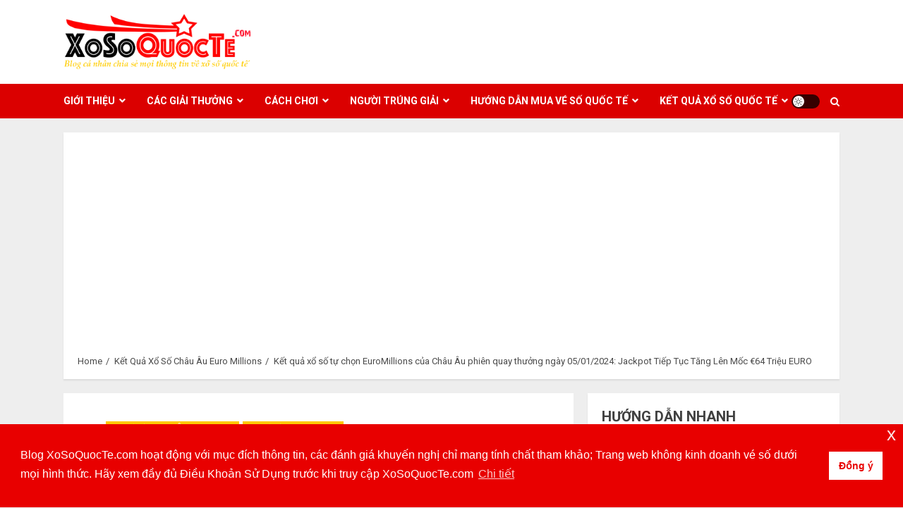

--- FILE ---
content_type: text/html; charset=UTF-8
request_url: https://xosoquocte.com/ket-qua-xo-so-tu-chon-euromillions-cua-chau-au-phien-quay-thuong-ngay-05-01-2024-jackpot-tiep-tuc-tang-len-moc-e64-trieu-euro/
body_size: 22865
content:
<!doctype html>
<html lang="vi">
<head>
    <meta charset="UTF-8">
    <meta name="viewport" content="width=device-width, initial-scale=1">
    <link rel="profile" href="http://gmpg.org/xfn/11">

    <meta name='robots' content='index, follow, max-image-preview:large, max-snippet:-1, max-video-preview:-1' />

	<!-- This site is optimized with the Yoast SEO plugin v20.6 - https://yoast.com/wordpress/plugins/seo/ -->
	<title>Kết quả xổ số tự chọn EuroMillions của Châu Âu phiên quay thưởng ngày 05/01/2024: Jackpot Tiếp Tục Tăng Lên Mốc €64 Triệu EURO | Xổ Số Quốc Tế</title>
	<link rel="canonical" href="https://xosoquocte.com/ket-qua-xo-so-tu-chon-euromillions-cua-chau-au-phien-quay-thuong-ngay-05-01-2024-jackpot-tiep-tuc-tang-len-moc-e64-trieu-euro/" />
	<meta property="og:locale" content="vi_VN" />
	<meta property="og:type" content="article" />
	<meta property="og:title" content="Kết quả xổ số tự chọn EuroMillions của Châu Âu phiên quay thưởng ngày 05/01/2024: Jackpot Tiếp Tục Tăng Lên Mốc €64 Triệu EURO | Xổ Số Quốc Tế" />
	<meta property="og:description" content="Kết quả xổ số EuroMillions của Châu Âu ngày quay thưởng 05/01/2024 (Tính theo giờ" />
	<meta property="og:url" content="https://xosoquocte.com/ket-qua-xo-so-tu-chon-euromillions-cua-chau-au-phien-quay-thuong-ngay-05-01-2024-jackpot-tiep-tuc-tang-len-moc-e64-trieu-euro/" />
	<meta property="og:site_name" content="Xổ Số Quốc Tế" />
	<meta property="article:published_time" content="2024-01-05T22:35:03+00:00" />
	<meta property="og:image" content="https://xosoquocte.com/wp-content/uploads/2024/01/xo_so_euromillions_05_01_2024_103503.png" />
	<meta name="author" content="XoSoQuocTe.com" />
	<meta name="twitter:card" content="summary_large_image" />
	<meta name="twitter:label1" content="Được viết bởi" />
	<meta name="twitter:data1" content="XoSoQuocTe.com" />
	<meta name="twitter:label2" content="Ước tính thời gian đọc" />
	<meta name="twitter:data2" content="4 phút" />
	<!-- / Yoast SEO plugin. -->


<link rel='dns-prefetch' href='//ajax.googleapis.com' />
<link rel='dns-prefetch' href='//fonts.googleapis.com' />
<link rel="alternate" type="application/rss+xml" title="Dòng thông tin Xổ Số Quốc Tế &raquo;" href="https://xosoquocte.com/feed/" />
<link rel="alternate" type="application/rss+xml" title="Dòng phản hồi Xổ Số Quốc Tế &raquo;" href="https://xosoquocte.com/comments/feed/" />
<script type="text/javascript">
window._wpemojiSettings = {"baseUrl":"https:\/\/s.w.org\/images\/core\/emoji\/14.0.0\/72x72\/","ext":".png","svgUrl":"https:\/\/s.w.org\/images\/core\/emoji\/14.0.0\/svg\/","svgExt":".svg","source":{"concatemoji":"https:\/\/xosoquocte.com\/wp-includes\/js\/wp-emoji-release.min.js?ver=6.2.8"}};
/*! This file is auto-generated */
!function(e,a,t){var n,r,o,i=a.createElement("canvas"),p=i.getContext&&i.getContext("2d");function s(e,t){p.clearRect(0,0,i.width,i.height),p.fillText(e,0,0);e=i.toDataURL();return p.clearRect(0,0,i.width,i.height),p.fillText(t,0,0),e===i.toDataURL()}function c(e){var t=a.createElement("script");t.src=e,t.defer=t.type="text/javascript",a.getElementsByTagName("head")[0].appendChild(t)}for(o=Array("flag","emoji"),t.supports={everything:!0,everythingExceptFlag:!0},r=0;r<o.length;r++)t.supports[o[r]]=function(e){if(p&&p.fillText)switch(p.textBaseline="top",p.font="600 32px Arial",e){case"flag":return s("\ud83c\udff3\ufe0f\u200d\u26a7\ufe0f","\ud83c\udff3\ufe0f\u200b\u26a7\ufe0f")?!1:!s("\ud83c\uddfa\ud83c\uddf3","\ud83c\uddfa\u200b\ud83c\uddf3")&&!s("\ud83c\udff4\udb40\udc67\udb40\udc62\udb40\udc65\udb40\udc6e\udb40\udc67\udb40\udc7f","\ud83c\udff4\u200b\udb40\udc67\u200b\udb40\udc62\u200b\udb40\udc65\u200b\udb40\udc6e\u200b\udb40\udc67\u200b\udb40\udc7f");case"emoji":return!s("\ud83e\udef1\ud83c\udffb\u200d\ud83e\udef2\ud83c\udfff","\ud83e\udef1\ud83c\udffb\u200b\ud83e\udef2\ud83c\udfff")}return!1}(o[r]),t.supports.everything=t.supports.everything&&t.supports[o[r]],"flag"!==o[r]&&(t.supports.everythingExceptFlag=t.supports.everythingExceptFlag&&t.supports[o[r]]);t.supports.everythingExceptFlag=t.supports.everythingExceptFlag&&!t.supports.flag,t.DOMReady=!1,t.readyCallback=function(){t.DOMReady=!0},t.supports.everything||(n=function(){t.readyCallback()},a.addEventListener?(a.addEventListener("DOMContentLoaded",n,!1),e.addEventListener("load",n,!1)):(e.attachEvent("onload",n),a.attachEvent("onreadystatechange",function(){"complete"===a.readyState&&t.readyCallback()})),(e=t.source||{}).concatemoji?c(e.concatemoji):e.wpemoji&&e.twemoji&&(c(e.twemoji),c(e.wpemoji)))}(window,document,window._wpemojiSettings);
</script>
<style type="text/css">
img.wp-smiley,
img.emoji {
	display: inline !important;
	border: none !important;
	box-shadow: none !important;
	height: 1em !important;
	width: 1em !important;
	margin: 0 0.07em !important;
	vertical-align: -0.1em !important;
	background: none !important;
	padding: 0 !important;
}
</style>
	<link rel='stylesheet' id='stellissimo-style-css' href='https://xosoquocte.com/wp-content/plugins/stellissimo-text-box/css/style.css?ver=6.2.8' type='text/css' media='all' />
<link rel='stylesheet' id='wp-block-library-css' href='https://xosoquocte.com/wp-includes/css/dist/block-library/style.min.css?ver=6.2.8' type='text/css' media='all' />
<link rel='stylesheet' id='classic-theme-styles-css' href='https://xosoquocte.com/wp-includes/css/classic-themes.min.css?ver=6.2.8' type='text/css' media='all' />
<style id='global-styles-inline-css' type='text/css'>
body{--wp--preset--color--black: #000000;--wp--preset--color--cyan-bluish-gray: #abb8c3;--wp--preset--color--white: #ffffff;--wp--preset--color--pale-pink: #f78da7;--wp--preset--color--vivid-red: #cf2e2e;--wp--preset--color--luminous-vivid-orange: #ff6900;--wp--preset--color--luminous-vivid-amber: #fcb900;--wp--preset--color--light-green-cyan: #7bdcb5;--wp--preset--color--vivid-green-cyan: #00d084;--wp--preset--color--pale-cyan-blue: #8ed1fc;--wp--preset--color--vivid-cyan-blue: #0693e3;--wp--preset--color--vivid-purple: #9b51e0;--wp--preset--gradient--vivid-cyan-blue-to-vivid-purple: linear-gradient(135deg,rgba(6,147,227,1) 0%,rgb(155,81,224) 100%);--wp--preset--gradient--light-green-cyan-to-vivid-green-cyan: linear-gradient(135deg,rgb(122,220,180) 0%,rgb(0,208,130) 100%);--wp--preset--gradient--luminous-vivid-amber-to-luminous-vivid-orange: linear-gradient(135deg,rgba(252,185,0,1) 0%,rgba(255,105,0,1) 100%);--wp--preset--gradient--luminous-vivid-orange-to-vivid-red: linear-gradient(135deg,rgba(255,105,0,1) 0%,rgb(207,46,46) 100%);--wp--preset--gradient--very-light-gray-to-cyan-bluish-gray: linear-gradient(135deg,rgb(238,238,238) 0%,rgb(169,184,195) 100%);--wp--preset--gradient--cool-to-warm-spectrum: linear-gradient(135deg,rgb(74,234,220) 0%,rgb(151,120,209) 20%,rgb(207,42,186) 40%,rgb(238,44,130) 60%,rgb(251,105,98) 80%,rgb(254,248,76) 100%);--wp--preset--gradient--blush-light-purple: linear-gradient(135deg,rgb(255,206,236) 0%,rgb(152,150,240) 100%);--wp--preset--gradient--blush-bordeaux: linear-gradient(135deg,rgb(254,205,165) 0%,rgb(254,45,45) 50%,rgb(107,0,62) 100%);--wp--preset--gradient--luminous-dusk: linear-gradient(135deg,rgb(255,203,112) 0%,rgb(199,81,192) 50%,rgb(65,88,208) 100%);--wp--preset--gradient--pale-ocean: linear-gradient(135deg,rgb(255,245,203) 0%,rgb(182,227,212) 50%,rgb(51,167,181) 100%);--wp--preset--gradient--electric-grass: linear-gradient(135deg,rgb(202,248,128) 0%,rgb(113,206,126) 100%);--wp--preset--gradient--midnight: linear-gradient(135deg,rgb(2,3,129) 0%,rgb(40,116,252) 100%);--wp--preset--duotone--dark-grayscale: url('#wp-duotone-dark-grayscale');--wp--preset--duotone--grayscale: url('#wp-duotone-grayscale');--wp--preset--duotone--purple-yellow: url('#wp-duotone-purple-yellow');--wp--preset--duotone--blue-red: url('#wp-duotone-blue-red');--wp--preset--duotone--midnight: url('#wp-duotone-midnight');--wp--preset--duotone--magenta-yellow: url('#wp-duotone-magenta-yellow');--wp--preset--duotone--purple-green: url('#wp-duotone-purple-green');--wp--preset--duotone--blue-orange: url('#wp-duotone-blue-orange');--wp--preset--font-size--small: 13px;--wp--preset--font-size--medium: 20px;--wp--preset--font-size--large: 36px;--wp--preset--font-size--x-large: 42px;--wp--preset--spacing--20: 0.44rem;--wp--preset--spacing--30: 0.67rem;--wp--preset--spacing--40: 1rem;--wp--preset--spacing--50: 1.5rem;--wp--preset--spacing--60: 2.25rem;--wp--preset--spacing--70: 3.38rem;--wp--preset--spacing--80: 5.06rem;--wp--preset--shadow--natural: 6px 6px 9px rgba(0, 0, 0, 0.2);--wp--preset--shadow--deep: 12px 12px 50px rgba(0, 0, 0, 0.4);--wp--preset--shadow--sharp: 6px 6px 0px rgba(0, 0, 0, 0.2);--wp--preset--shadow--outlined: 6px 6px 0px -3px rgba(255, 255, 255, 1), 6px 6px rgba(0, 0, 0, 1);--wp--preset--shadow--crisp: 6px 6px 0px rgba(0, 0, 0, 1);}:where(.is-layout-flex){gap: 0.5em;}body .is-layout-flow > .alignleft{float: left;margin-inline-start: 0;margin-inline-end: 2em;}body .is-layout-flow > .alignright{float: right;margin-inline-start: 2em;margin-inline-end: 0;}body .is-layout-flow > .aligncenter{margin-left: auto !important;margin-right: auto !important;}body .is-layout-constrained > .alignleft{float: left;margin-inline-start: 0;margin-inline-end: 2em;}body .is-layout-constrained > .alignright{float: right;margin-inline-start: 2em;margin-inline-end: 0;}body .is-layout-constrained > .aligncenter{margin-left: auto !important;margin-right: auto !important;}body .is-layout-constrained > :where(:not(.alignleft):not(.alignright):not(.alignfull)){max-width: var(--wp--style--global--content-size);margin-left: auto !important;margin-right: auto !important;}body .is-layout-constrained > .alignwide{max-width: var(--wp--style--global--wide-size);}body .is-layout-flex{display: flex;}body .is-layout-flex{flex-wrap: wrap;align-items: center;}body .is-layout-flex > *{margin: 0;}:where(.wp-block-columns.is-layout-flex){gap: 2em;}.has-black-color{color: var(--wp--preset--color--black) !important;}.has-cyan-bluish-gray-color{color: var(--wp--preset--color--cyan-bluish-gray) !important;}.has-white-color{color: var(--wp--preset--color--white) !important;}.has-pale-pink-color{color: var(--wp--preset--color--pale-pink) !important;}.has-vivid-red-color{color: var(--wp--preset--color--vivid-red) !important;}.has-luminous-vivid-orange-color{color: var(--wp--preset--color--luminous-vivid-orange) !important;}.has-luminous-vivid-amber-color{color: var(--wp--preset--color--luminous-vivid-amber) !important;}.has-light-green-cyan-color{color: var(--wp--preset--color--light-green-cyan) !important;}.has-vivid-green-cyan-color{color: var(--wp--preset--color--vivid-green-cyan) !important;}.has-pale-cyan-blue-color{color: var(--wp--preset--color--pale-cyan-blue) !important;}.has-vivid-cyan-blue-color{color: var(--wp--preset--color--vivid-cyan-blue) !important;}.has-vivid-purple-color{color: var(--wp--preset--color--vivid-purple) !important;}.has-black-background-color{background-color: var(--wp--preset--color--black) !important;}.has-cyan-bluish-gray-background-color{background-color: var(--wp--preset--color--cyan-bluish-gray) !important;}.has-white-background-color{background-color: var(--wp--preset--color--white) !important;}.has-pale-pink-background-color{background-color: var(--wp--preset--color--pale-pink) !important;}.has-vivid-red-background-color{background-color: var(--wp--preset--color--vivid-red) !important;}.has-luminous-vivid-orange-background-color{background-color: var(--wp--preset--color--luminous-vivid-orange) !important;}.has-luminous-vivid-amber-background-color{background-color: var(--wp--preset--color--luminous-vivid-amber) !important;}.has-light-green-cyan-background-color{background-color: var(--wp--preset--color--light-green-cyan) !important;}.has-vivid-green-cyan-background-color{background-color: var(--wp--preset--color--vivid-green-cyan) !important;}.has-pale-cyan-blue-background-color{background-color: var(--wp--preset--color--pale-cyan-blue) !important;}.has-vivid-cyan-blue-background-color{background-color: var(--wp--preset--color--vivid-cyan-blue) !important;}.has-vivid-purple-background-color{background-color: var(--wp--preset--color--vivid-purple) !important;}.has-black-border-color{border-color: var(--wp--preset--color--black) !important;}.has-cyan-bluish-gray-border-color{border-color: var(--wp--preset--color--cyan-bluish-gray) !important;}.has-white-border-color{border-color: var(--wp--preset--color--white) !important;}.has-pale-pink-border-color{border-color: var(--wp--preset--color--pale-pink) !important;}.has-vivid-red-border-color{border-color: var(--wp--preset--color--vivid-red) !important;}.has-luminous-vivid-orange-border-color{border-color: var(--wp--preset--color--luminous-vivid-orange) !important;}.has-luminous-vivid-amber-border-color{border-color: var(--wp--preset--color--luminous-vivid-amber) !important;}.has-light-green-cyan-border-color{border-color: var(--wp--preset--color--light-green-cyan) !important;}.has-vivid-green-cyan-border-color{border-color: var(--wp--preset--color--vivid-green-cyan) !important;}.has-pale-cyan-blue-border-color{border-color: var(--wp--preset--color--pale-cyan-blue) !important;}.has-vivid-cyan-blue-border-color{border-color: var(--wp--preset--color--vivid-cyan-blue) !important;}.has-vivid-purple-border-color{border-color: var(--wp--preset--color--vivid-purple) !important;}.has-vivid-cyan-blue-to-vivid-purple-gradient-background{background: var(--wp--preset--gradient--vivid-cyan-blue-to-vivid-purple) !important;}.has-light-green-cyan-to-vivid-green-cyan-gradient-background{background: var(--wp--preset--gradient--light-green-cyan-to-vivid-green-cyan) !important;}.has-luminous-vivid-amber-to-luminous-vivid-orange-gradient-background{background: var(--wp--preset--gradient--luminous-vivid-amber-to-luminous-vivid-orange) !important;}.has-luminous-vivid-orange-to-vivid-red-gradient-background{background: var(--wp--preset--gradient--luminous-vivid-orange-to-vivid-red) !important;}.has-very-light-gray-to-cyan-bluish-gray-gradient-background{background: var(--wp--preset--gradient--very-light-gray-to-cyan-bluish-gray) !important;}.has-cool-to-warm-spectrum-gradient-background{background: var(--wp--preset--gradient--cool-to-warm-spectrum) !important;}.has-blush-light-purple-gradient-background{background: var(--wp--preset--gradient--blush-light-purple) !important;}.has-blush-bordeaux-gradient-background{background: var(--wp--preset--gradient--blush-bordeaux) !important;}.has-luminous-dusk-gradient-background{background: var(--wp--preset--gradient--luminous-dusk) !important;}.has-pale-ocean-gradient-background{background: var(--wp--preset--gradient--pale-ocean) !important;}.has-electric-grass-gradient-background{background: var(--wp--preset--gradient--electric-grass) !important;}.has-midnight-gradient-background{background: var(--wp--preset--gradient--midnight) !important;}.has-small-font-size{font-size: var(--wp--preset--font-size--small) !important;}.has-medium-font-size{font-size: var(--wp--preset--font-size--medium) !important;}.has-large-font-size{font-size: var(--wp--preset--font-size--large) !important;}.has-x-large-font-size{font-size: var(--wp--preset--font-size--x-large) !important;}
.wp-block-navigation a:where(:not(.wp-element-button)){color: inherit;}
:where(.wp-block-columns.is-layout-flex){gap: 2em;}
.wp-block-pullquote{font-size: 1.5em;line-height: 1.6;}
</style>
<link rel='stylesheet' id='clipboard-css-css' href='https://xosoquocte.com/wp-content/plugins/copy-code-to-clipboard/css/clipboard-css.css?ver=6.2.8' type='text/css' media='all' />
<link rel='stylesheet' id='wpsm-comptable-styles-css' href='https://xosoquocte.com/wp-content/plugins/table-maker/css/style.css?ver=1.9.1' type='text/css' media='all' />
<link rel='stylesheet' id='thinhvip-lottery-online-us-css' href='https://xosoquocte.com/wp-content/plugins/thinhvip-lottery-online-us/css/style.css?ver=6.2.8' type='text/css' media='all' />
<link rel='stylesheet' id='nsc_bar_nice-cookie-consent-css' href='https://xosoquocte.com/wp-content/plugins/beautiful-and-responsive-cookie-consent/public/cookieNSCconsent.min.css?ver=3.3.1' type='text/css' media='all' />
<link rel='stylesheet' id='chromemag-google-fonts-css' href='https://fonts.googleapis.com/css?family=Roboto:100,300,400,500,700' type='text/css' media='all' />
<link rel='stylesheet' id='bootstrap-css' href='https://xosoquocte.com/wp-content/themes/chromenews/assets/bootstrap/css/bootstrap.min.css?ver=6.2.8' type='text/css' media='all' />
<link rel='stylesheet' id='chromenews-style-css' href='https://xosoquocte.com/wp-content/themes/chromenews/style.css?ver=6.2.8' type='text/css' media='all' />
<style id='chromenews-style-inline-css' type='text/css'>

                    body.aft-dark-mode #loader::before{
            border-color: #000000;
            }
            body.aft-dark-mode #sidr,
            body.aft-dark-mode,
            body.aft-dark-mode.custom-background,
            body.aft-dark-mode #af-preloader {
            background-color: #000000;
            }
        
                    body.aft-light-mode #loader::before{
            border-color: #eeeeee ;
            }
            body.aft-light-mode #sidr,
            body.aft-light-mode #af-preloader,
            body.aft-light-mode {
            background-color: #eeeeee ;
            }
        

        
            #loader,
            .wp-block-search .wp-block-search__button,
            .woocommerce-account .entry-content .woocommerce-MyAccount-navigation ul li.is-active,

            .woocommerce #respond input#submit.disabled,
            .woocommerce #respond input#submit:disabled,
            .woocommerce #respond input#submit:disabled[disabled],
            .woocommerce a.button.disabled,
            .woocommerce a.button:disabled,
            .woocommerce a.button:disabled[disabled],
            .woocommerce button.button.disabled,
            .woocommerce button.button:disabled,
            .woocommerce button.button:disabled[disabled],
            .woocommerce input.button.disabled,
            .woocommerce input.button:disabled,
            .woocommerce input.button:disabled[disabled],
            .woocommerce #respond input#submit,
            .woocommerce a.button,
            .woocommerce button.button,
            .woocommerce input.button,
            .woocommerce #respond input#submit.alt,
            .woocommerce a.button.alt,
            .woocommerce button.button.alt,
            .woocommerce input.button.alt,

            .woocommerce #respond input#submit:hover,
            .woocommerce a.button:hover,
            .woocommerce button.button:hover,
            .woocommerce input.button:hover,

            .woocommerce #respond input#submit.alt:hover,
            .woocommerce a.button.alt:hover,
            .woocommerce button.button.alt:hover,
            .woocommerce input.button.alt:hover,

            .widget-title-border-top .wp_post_author_widget .widget-title::before,
            .widget-title-border-bottom .wp_post_author_widget .widget-title::before,
            .widget-title-border-top .heading-line::before,
            .widget-title-border-bottom .heading-line::before,
            .widget-title-border-top .sub-heading-line::before,
            .widget-title-border-bottom .sub-heading-line::before,

            body.aft-light-mode .aft-main-banner-section.aft-banner-background-secondary,
            body.aft-dark-mode .aft-main-banner-section.aft-banner-background-secondary,

            body.widget-title-border-bottom .header-after1 .heading-line-before,
            body.widget-title-border-bottom .widget-title .heading-line-before,
            body .af-cat-widget-carousel a.chromenews-categories.category-color-1,
            a.sidr-class-sidr-button-close,
            .aft-posts-tabs-panel .nav-tabs>li>a.active,

            body.aft-dark-mode .entry-content > [class*="wp-block-"] a.wp-block-button__link,
            body.aft-light-mode .entry-content > [class*="wp-block-"] a.wp-block-button__link,
            body.aft-dark-mode .entry-content > [class*="wp-block-"] a.wp-block-button__link:hover,
            body.aft-light-mode .entry-content > [class*="wp-block-"] a.wp-block-button__link:hover,

            .widget-title-border-bottom .sub-heading-line::before,
            .widget-title-border-bottom .wp-post-author-wrap .header-after::before,

            .widget-title-border-side .wp_post_author_widget .widget-title::before,
            .widget-title-border-side .heading-line::before,
            .widget-title-border-side .sub-heading-line::before,

            .single-post .entry-content-title-featured-wrap .af-post-format i,
            .single-post article.post .af-post-format i,

            span.heading-line::before,
            .wp-post-author-wrap .header-after::before,
            body.aft-dark-mode input[type="button"],
            body.aft-dark-mode input[type="reset"],
            body.aft-dark-mode input[type="submit"],
            body.aft-dark-mode .inner-suscribe input[type=submit],
            .af-youtube-slider .af-video-wrap .af-bg-play i,
            .af-youtube-video-list .entry-header-yt-video-wrapper .af-yt-video-play i,
            body .btn-style1 a:visited,
            body .btn-style1 a,
            body .chromenews-pagination .nav-links .page-numbers.current,
            body #scroll-up,
            body article.sticky .read-single:before,
            .read-img .trending-no,
            body .trending-posts-vertical .trending-no{
            background-color: #ffc700;
            }

            body .aft-see-more a {
            background-image: linear-gradient(120deg, #ffc700 , #ffc700);
            }

            .comment-content > p a:hover,
            .comment-body .reply a:hover,
            .entry-content .wp-block-table td a,
            .entry-content h1:not(.awpa-display-name) a,
            .entry-content h2:not(.awpa-display-name) a,
            .entry-content h3:not(.awpa-display-name) a,
            .entry-content h4:not(.awpa-display-name) a,
            .entry-content h5:not(.awpa-display-name) a,
            .entry-content h6:not(.awpa-display-name) a,
            .chromenews_youtube_video_widget .af-youtube-slider-thumbnail .slick-slide.slick-current::before,
            .chromenews-widget.widget_text a,
            body .aft-see-more a,
            mark,
            body.aft-light-mode .aft-readmore-wrapper a.aft-readmore:hover,
            body.aft-dark-mode .aft-readmore-wrapper a.aft-readmore:hover,
            body.aft-dark-mode .grid-design-texts-over-image .aft-readmore-wrapper a.aft-readmore:hover,
            body.aft-light-mode .grid-design-texts-over-image .aft-readmore-wrapper a.aft-readmore:hover,

            body.single .entry-header .aft-post-excerpt-and-meta .post-excerpt,
            body.aft-light-mode.single span.tags-links a:hover,
            body.aft-dark-mode.single span.tags-links a:hover,
            .chromenews-pagination .nav-links .page-numbers.current,
            .aft-light-mode p.awpa-more-posts a:hover,
            p.awpa-more-posts a:hover,
            .wp-post-author-meta .wp-post-author-meta-more-posts a.awpa-more-posts:hover{
            border-color: #ffc700;
            }

            body .entry-content > [class*="wp-block-"] a:not(.has-text-color),
            body .entry-content > [class*="wp-block-"] li,
            body .entry-content > ul a,
            body .entry-content > ol a,
            body .entry-content > p a ,
            .post-excerpt a,

            body.aft-dark-mode #secondary .chromenews-widget ul[class*="wp-block-"] a:hover,
            body.aft-light-mode #secondary .chromenews-widget ul[class*="wp-block-"] a:hover,
            body.aft-dark-mode #secondary .chromenews-widget ol[class*="wp-block-"] a:hover,
            body.aft-light-mode #secondary .chromenews-widget ol[class*="wp-block-"] a:hover,

            .comment-form a:hover,

            body.aft-light-mode .af-breadcrumbs a:hover,
            body.aft-dark-mode .af-breadcrumbs a:hover,

            body.aft-light-mode ul.trail-items li a:hover,
            body.aft-dark-mode ul.trail-items li a:hover,

            .read-title h4 a:hover,
            .read-title h2 a:hover,
            #scroll-up::after{
            border-bottom-color: #ffc700;
            }

            .page-links a.post-page-numbers,

            body.aft-dark-mode .entry-content > [class*="wp-block-"] a.wp-block-file__button:not(.has-text-color),
            body.aft-light-mode .entry-content > [class*="wp-block-"] a.wp-block-file__button:not(.has-text-color),
            body.aft-dark-mode .entry-content > [class*="wp-block-"] a.wp-block-button__link,
            body.aft-light-mode .entry-content > [class*="wp-block-"] a.wp-block-button__link,

            body.wp-post-author-meta .awpa-display-name a:hover,
            .widget_text a ,

            body footer.site-footer .wp-post-author-meta .wp-post-author-meta-more-posts a:hover,
            body footer.site-footer .wp_post_author_widget .awpa-display-name a:hover,

            body .site-footer .secondary-footer a:hover,

            body.aft-light-mode p.awpa-website a:hover ,
            body.aft-dark-mode p.awpa-website a:hover {
            color:#ffc700;
            }
            .woocommerce div.product form.cart .reset_variations,
            .wp-calendar-nav a,
            body.aft-light-mode main ul > li a:hover,
            body.aft-light-mode main ol > li a:hover,
            body.aft-dark-mode main ul > li a:hover,
            body.aft-dark-mode main ol > li a:hover,
            body.aft-light-mode .aft-main-banner-section .aft-popular-taxonomies-lists ul li a:hover,
            body.aft-dark-mode .aft-main-banner-section .aft-popular-taxonomies-lists ul li a:hover,
            .aft-dark-mode .read-details .entry-meta span.aft-view-count a:hover,
            .aft-light-mode .read-details .entry-meta span.aft-view-count a:hover,
            body.aft-dark-mode .entry-meta span.posts-author a:hover,
            body.aft-light-mode .entry-meta span.posts-author a:hover,
            body.aft-dark-mode .entry-meta span.posts-date a:hover,
            body.aft-light-mode .entry-meta span.posts-date a:hover,
            body.aft-dark-mode .entry-meta span.aft-comment-count a:hover,
            body.aft-light-mode .entry-meta span.aft-comment-count a:hover,
            .comment-metadata a:hover,
            .fn a:hover,
            body.aft-light-mode .chromenews-pagination .nav-links a.page-numbers:hover,
            body.aft-dark-mode .chromenews-pagination .nav-links a.page-numbers:hover,
            body.aft-light-mode .entry-content p.wp-block-tag-cloud a.tag-cloud-link:hover,
            body.aft-dark-mode .entry-content p.wp-block-tag-cloud a.tag-cloud-link:hover,
            body footer.site-footer .wp-block-tag-cloud a:hover,
            body footer.site-footer .tagcloud a:hover,
            body.aft-light-mode .wp-block-tag-cloud a:hover,
            body.aft-light-mode .tagcloud a:hover,
            body.aft-dark-mode .wp-block-tag-cloud a:hover,
            body.aft-dark-mode .tagcloud a:hover,
            .aft-dark-mode .wp-post-author-meta .wp-post-author-meta-more-posts a:hover,
            body footer.site-footer .wp-post-author-meta .wp-post-author-meta-more-posts a:hover{
            border-color: #ffc700;
            }
        
                    .widget-title-border-side .widget_block .wp-block-search__label::before,
            .widget-title-border-side .widget_block h1::before,
            .widget-title-border-side .widget_block h2::before,
            .widget-title-border-side .widget_block h3::before,
            .widget-title-border-side .widget_block h4::before,
            .widget-title-border-side .widget_block h5::before,
            .widget-title-border-side .widget_block h6::before,

            .widget-title-border-side .widget_block .wp-block-group__inner-container h1::before,
            .widget-title-border-side .widget_block .wp-block-group__inner-container h2::before,
            .widget-title-border-side .widget_block .wp-block-group__inner-container h3::before,
            .widget-title-border-side .widget_block .wp-block-group__inner-container h4::before,
            .widget-title-border-side .widget_block .wp-block-group__inner-container h5::before,
            .widget-title-border-side .widget_block .wp-block-group__inner-container h6::before,
            .widget-title-border-top .widget_block .wp-block-search__label::before,
            .widget-title-border-top .widget_block .wp-block-group__inner-container h1::before,
            .widget-title-border-top .widget_block .wp-block-group__inner-container h2::before,
            .widget-title-border-top .widget_block .wp-block-group__inner-container h3::before,
            .widget-title-border-top .widget_block .wp-block-group__inner-container h4::before,
            .widget-title-border-top .widget_block .wp-block-group__inner-container h5::before,
            .widget-title-border-top .widget_block .wp-block-group__inner-container h6::before,
            .widget-title-border-bottom .widget_block .wp-block-search__label::before,
            .widget-title-border-bottom .widget_block .wp-block-group__inner-container h1::before,
            .widget-title-border-bottom .widget_block .wp-block-group__inner-container h2::before,
            .widget-title-border-bottom .widget_block .wp-block-group__inner-container h3::before,
            .widget-title-border-bottom .widget_block .wp-block-group__inner-container h4::before,
            .widget-title-border-bottom .widget_block .wp-block-group__inner-container h5::before,
            .widget-title-border-bottom .widget_block .wp-block-group__inner-container h6::before,

            body .aft-main-banner-section .aft-popular-taxonomies-lists strong::before,

            .entry-content form.mc4wp-form input[type=submit],
            .inner-suscribe input[type=submit],

            body.aft-light-mode .woocommerce-MyAccount-content a.button,
            body.aft-dark-mode .woocommerce-MyAccount-content a.button,
            body.aft-light-mode.woocommerce-account .addresses .title .edit,
            body.aft-dark-mode.woocommerce-account .addresses .title .edit,

            .fpsml-front-form.fpsml-template-1 .fpsml-field input[type="submit"],
            .fpsml-front-form.fpsml-template-2 .fpsml-field input[type="submit"],
            .fpsml-front-form.fpsml-template-3 .fpsml-field input[type="submit"],
            .fpsml-front-form.fpsml-template-4 .fpsml-field input[type="submit"],
            .fpsml-front-form.fpsml-template-5 .fpsml-field input[type="submit"],

            .fpsml-front-form.fpsml-template-1 .qq-upload-button,
            .fpsml-front-form.fpsml-template-2 .qq-upload-button,
            .fpsml-front-form.fpsml-template-3 .qq-upload-button,
            .fpsml-front-form.fpsml-template-4 .qq-upload-button,
            .fpsml-front-form.fpsml-template-5 .qq-upload-button,

            body.aft-dark-mode #wp-calendar tbody td#today,
            body.aft-light-mode #wp-calendar tbody td#today,

            body.aft-dark-mode .entry-content > [class*="wp-block-"] .wp-block-button__link,
            body.aft-light-mode .entry-content > [class*="wp-block-"] .wp-block-button__link,

            .widget-title-border-top .sub-heading-line::before,
            .widget-title-border-bottom .sub-heading-line::before,
            .btn-style1 a:visited,
            .btn-style1 a, button,
            input[type="button"],
            input[type="reset"],
            input[type="submit"],
            body.aft-light-mode.woocommerce nav.woocommerce-pagination ul li .page-numbers.current,
            body.aft-dark-mode.woocommerce nav.woocommerce-pagination ul li .page-numbers.current,
            .woocommerce-product-search button[type="submit"],
            .widget_mc4wp_form_widget input[type=submit],
            input.search-submit{
            background-color: #ffc700;
            }

            body.aft-light-mode .aft-readmore-wrapper a.aft-readmore:hover,
            body.aft-dark-mode .aft-readmore-wrapper a.aft-readmore:hover,
            .main-navigation .menu-description,
            .woocommerce-product-search button[type="submit"],
            input.search-submit,
            body.single span.tags-links a:hover,

            .aft-light-mode .wp-post-author-meta .awpa-display-name a:hover,
            .aft-light-mode .banner-exclusive-posts-wrapper a .exclusive-post-title:hover,
            .aft-light-mode .widget ul.menu >li a:hover,
            .aft-light-mode .widget ul > li a:hover,
            .aft-light-mode .widget ol > li a:hover,
            .aft-light-mode .read-title h4 a:hover,

            .aft-dark-mode .banner-exclusive-posts-wrapper a .exclusive-post-title:hover,
            .aft-dark-mode .featured-category-item .read-img a:hover,
            .aft-dark-mode .widget ul.menu >li a:hover,
            .aft-dark-mode .widget ul > li a:hover,
            .aft-dark-mode .widget ol > li a:hover,
            .aft-dark-mode .read-title h4 a:hover,
            .aft-dark-mode .nav-links a:hover .post-title,

            body.aft-dark-mode .entry-content > [class*="wp-block-"] a:not(.has-text-color):hover,
            body.aft-dark-mode .entry-content > ol a:hover,
            body.aft-dark-mode .entry-content > ul a:hover,
            body.aft-dark-mode .entry-content > p a:hover,

            body.aft-dark-mode .entry-content .wp-block-tag-cloud a:hover,
            body.aft-dark-mode .entry-content .tagcloud a:hover,
            body.aft-light-mode .entry-content .wp-block-tag-cloud a:hover,
            body.aft-light-mode .entry-content .tagcloud a:hover,

            .aft-dark-mode .read-details .entry-meta span a:hover,
            .aft-light-mode .read-details .entry-meta span a:hover,

            body.aft-light-mode.woocommerce nav.woocommerce-pagination ul li .page-numbers.current,
            body.aft-dark-mode.woocommerce nav.woocommerce-pagination ul li .page-numbers.current,
            body.aft-light-mode.woocommerce nav.woocommerce-pagination ul li .page-numbers:hover,
            body.aft-dark-mode.woocommerce nav.woocommerce-pagination ul li .page-numbers:hover,

            body.aft-dark-mode .wp-post-author-meta .awpa-display-name a:hover,
            body .nav-links a .post-title:hover,
            body ul.trail-items li a:hover,
            body .post-edit-link:hover,
            body p.logged-in-as a:hover,
            body #wp-calendar tbody td a,
            body .entry-content > [class*="wp-block-"] a:not(.wp-block-button__link):hover,
            body .entry-content > [class*="wp-block-"] a:not(.has-text-color),
            body .entry-content > ul a, body .entry-content > ul a:visited,
            body .entry-content > ol a, body .entry-content > ol a:visited,
            body .entry-content > p a, body .entry-content > p a:visited{
            border-color: #ffc700;
            }

            body .aft-main-banner-section .aft-popular-taxonomies-lists strong::after {
            border-color: transparent transparent transparent #ffc700;
            }
            body.rtl .aft-main-banner-section .aft-popular-taxonomies-lists strong::after {
            border-color: transparent #ffc700 transparent transparent;
            }

            @media only screen and (min-width: 993px){
            .main-navigation .menu-desktop > li.current-menu-item::after,
            .main-navigation .menu-desktop > ul > li.current-menu-item::after,
            .main-navigation .menu-desktop > li::after, .main-navigation .menu-desktop > ul > li::after{
            background-color: #ffc700;
            }
            }
        
                    .woocommerce-account .entry-content .woocommerce-MyAccount-navigation ul li.is-active a,
            .wp-block-search .wp-block-search__button,
            .woocommerce #respond input#submit.disabled,
            .woocommerce #respond input#submit:disabled,
            .woocommerce #respond input#submit:disabled[disabled],
            .woocommerce a.button.disabled,
            .woocommerce a.button:disabled,
            .woocommerce a.button:disabled[disabled],
            .woocommerce button.button.disabled,
            .woocommerce button.button:disabled,
            .woocommerce button.button:disabled[disabled],
            .woocommerce input.button.disabled,
            .woocommerce input.button:disabled,
            .woocommerce input.button:disabled[disabled],
            .woocommerce #respond input#submit,
            .woocommerce a.button,
            body .entry-content > [class*="wp-block-"] .woocommerce a:not(.has-text-color).button,
            .woocommerce button.button,
            .woocommerce input.button,
            .woocommerce #respond input#submit.alt,
            .woocommerce a.button.alt,
            .woocommerce button.button.alt,
            .woocommerce input.button.alt,

            .woocommerce #respond input#submit:hover,
            .woocommerce a.button:hover,
            .woocommerce button.button:hover,
            .woocommerce input.button:hover,

            .woocommerce #respond input#submit.alt:hover,
            .woocommerce a.button.alt:hover,
            .woocommerce button.button.alt:hover,
            .woocommerce input.button.alt:hover,

            body.aft-light-mode .woocommerce-MyAccount-content a.button,
            body.aft-dark-mode .woocommerce-MyAccount-content a.button,
            body.aft-light-mode.woocommerce-account .addresses .title .edit,
            body.aft-dark-mode.woocommerce-account .addresses .title .edit,

            .woocommerce div.product .woocommerce-tabs ul.tabs li.active a,

            body .aft-main-banner-section .aft-popular-taxonomies-lists strong,

            body .aft-main-banner-section.aft-banner-background-secondary:not(.data-bg) .aft-popular-taxonomies-lists ul li a,
            body .aft-main-banner-section.aft-banner-background-secondary:not(.data-bg) .af-main-banner-thumb-posts .small-grid-style .grid-design-default .read-details .read-title h4 a,
            body .aft-main-banner-section.aft-banner-background-secondary:not(.data-bg) .widget-title .heading-line,
            body .aft-main-banner-section.aft-banner-background-secondary:not(.data-bg) .aft-posts-tabs-panel .nav-tabs>li>a,
            body .aft-main-banner-section.aft-banner-background-secondary:not(.data-bg) .aft-comment-view-share > span > a,
            body .aft-main-banner-section.aft-banner-background-secondary:not(.data-bg) .read-single:not(.grid-design-texts-over-image) .read-details .entry-meta span,
            body .aft-main-banner-section.aft-banner-background-secondary:not(.data-bg) .banner-exclusive-posts-wrapper a,
            body .aft-main-banner-section.aft-banner-background-secondary:not(.data-bg) .banner-exclusive-posts-wrapper a:visited,
            body .aft-main-banner-section.aft-banner-background-secondary:not(.data-bg) .featured-category-item .read-img a,
            body .aft-main-banner-section.aft-banner-background-secondary:not(.data-bg) .read-single:not(.grid-design-texts-over-image) .read-title h2 a,
            body .aft-main-banner-section.aft-banner-background-secondary:not(.data-bg) .read-single:not(.grid-design-texts-over-image) .read-title h4 a,
            body .aft-main-banner-section.aft-banner-background-secondary:not(.data-bg) .widget-title,
            body .aft-main-banner-section.aft-banner-background-secondary:not(.data-bg) .header-after1,
            body .aft-main-banner-section.aft-banner-background-secondary:not(.data-bg) .aft-yt-video-item-wrapper .slide-icon,
            body .aft-main-banner-section.aft-banner-background-secondary:not(.data-bg) .af-slick-navcontrols .slide-icon,

            #wp-calendar tbody td#today a,
            body.aft-light-mode .aft-see-more a:hover,
            body.aft-dark-mode .aft-see-more a:hover,
            body .chromenews-pagination .nav-links .page-numbers.current,
            body .af-cat-widget-carousel a.chromenews-categories.category-color-1,
            body .aft-posts-tabs-panel .nav-tabs>li>a.active::before,
            body .aft-posts-tabs-panel .nav-tabs>li>a.active,

            .single-post .entry-content-title-featured-wrap .af-post-format i,
            .single-post article.post .af-post-format i,

            body.aft-dark-mode .entry-content > [class*="wp-block-"] a.wp-block-button__link,
            body.aft-light-mode .entry-content > [class*="wp-block-"] a.wp-block-button__link,
            body.aft-dark-mode .entry-content > [class*="wp-block-"] a.wp-block-button__link:hover,
            body.aft-light-mode .entry-content > [class*="wp-block-"] a.wp-block-button__link:hover,

            body.aft-dark-mode .entry-content .wc-block-grid__product-add-to-cart.wp-block-button .wp-block-button__link:hover,
            body.aft-light-mode .entry-content .wc-block-grid__product-add-to-cart.wp-block-button .wp-block-button__link:hover,
            body.aft-dark-mode .entry-content .wc-block-grid__product-add-to-cart.wp-block-button .wp-block-button__link,
            body.aft-light-mode .entry-content .wc-block-grid__product-add-to-cart.wp-block-button .wp-block-button__link,

            body.aft-light-mode footer.site-footer .aft-posts-tabs-panel .nav-tabs>li>a.active,
            body.aft-dark-mode footer.site-footer .aft-posts-tabs-panel .nav-tabs>li>a.active,

            body.aft-light-mode .aft-main-banner-section.aft-banner-background-custom:not(.data-bg) .aft-posts-tabs-panel .nav-tabs>li>a.active,

            body.aft-dark-mode .aft-main-banner-section.aft-banner-background-alternative:not(.data-bg) .aft-posts-tabs-panel .nav-tabs>li>a.active,
            body.aft-light-mode .aft-main-banner-section.aft-banner-background-alternative:not(.data-bg) .aft-posts-tabs-panel .nav-tabs>li>a.active,
            body.aft-dark-mode .aft-main-banner-section.aft-banner-background-default:not(.data-bg) .aft-posts-tabs-panel .nav-tabs>li>a.active,
            body.aft-light-mode .aft-main-banner-section.aft-banner-background-default:not(.data-bg) .aft-posts-tabs-panel .nav-tabs>li>a.active,

            body.aft-dark-mode .aft-main-banner-section.aft-banner-background-alternative .aft-posts-tabs-panel .nav-tabs>li>a.active,
            body.aft-light-mode .aft-main-banner-section.aft-banner-background-alternative .aft-posts-tabs-panel .nav-tabs>li>a.active,
            body.aft-dark-mode .aft-main-banner-section.aft-banner-background-default .aft-posts-tabs-panel .nav-tabs>li>a.active,
            body.aft-light-mode .aft-main-banner-section.aft-banner-background-default .aft-posts-tabs-panel .nav-tabs>li>a.active,

            .fpsml-front-form.fpsml-template-1 .fpsml-field input[type="submit"],
            .fpsml-front-form.fpsml-template-2 .fpsml-field input[type="submit"],
            .fpsml-front-form.fpsml-template-3 .fpsml-field input[type="submit"],
            .fpsml-front-form.fpsml-template-4 .fpsml-field input[type="submit"],
            .fpsml-front-form.fpsml-template-5 .fpsml-field input[type="submit"],

            .fpsml-front-form.fpsml-template-1 .qq-upload-button,
            .fpsml-front-form.fpsml-template-2 .qq-upload-button,
            .fpsml-front-form.fpsml-template-3 .qq-upload-button,
            .fpsml-front-form.fpsml-template-4 .qq-upload-button,
            .fpsml-front-form.fpsml-template-5 .qq-upload-button,

            body.aft-dark-mode #wp-calendar tbody td#today,
            body.aft-light-mode #wp-calendar tbody td#today,

            .af-youtube-slider .af-video-wrap .af-hide-iframe i,
            .af-youtube-slider .af-video-wrap .af-bg-play i,
            .af-youtube-video-list .entry-header-yt-video-wrapper .af-yt-video-play i,
            .woocommerce-product-search button[type="submit"],
            input.search-submit,
            .wp-block-search__button svg.search-icon,
            body footer.site-footer .widget_mc4wp_form_widget input[type=submit],
            body footer.site-footer .woocommerce-product-search button[type="submit"],
            body.aft-light-mode.woocommerce nav.woocommerce-pagination ul li .page-numbers.current,
            body.aft-dark-mode.woocommerce nav.woocommerce-pagination ul li .page-numbers.current,
            body footer.site-footer input.search-submit,
            .widget_mc4wp_form_widget input[type=submit],
            body.aft-dark-mode button,
            body.aft-dark-mode input[type="button"],
            body.aft-dark-mode input[type="reset"],
            body.aft-dark-mode input[type="submit"],
            body.aft-light-mode button,
            body.aft-light-mode input[type="button"],
            body.aft-light-mode input[type="reset"],
            body.aft-light-mode input[type="submit"],
            .read-img .trending-no,
            body .trending-posts-vertical .trending-no,
            body.aft-dark-mode .btn-style1 a,
            body.aft-dark-mode #scroll-up {
            color: #ffffff;
            }
            body #scroll-up::before {
            content: "";
            border-bottom-color: #ffffff;
            }
            a.sidr-class-sidr-button-close::before, a.sidr-class-sidr-button-close::after {
            background-color: #ffffff;
            }

        
                    body div#main-navigation-bar{
            background-color: #db0000;
            }
        
                    .site-description,
            .site-title {
            font-family: Roboto;
            }
        
        
            body p,
            .archive-description,
            .woocommerce form label,
            .nav-previous h4, .nav-next h4,
            .exclusive-posts .marquee a,
            .widget ul.menu >li,
            .widget ul ul li,
            .widget ul > li,
            .widget ol > li,
            main ul li,
            main ol li,
            p,
            input,
            textarea,
            body.primary-post-title-font .read-title h4,
            body.primary-post-title-font .exclusive-post-title,
            .chromenews-customizer .post-description,
            .chromenews-widget .post-description{
            font-family: Roboto;
            }
        
                    body,
            button,
            select,
            optgroup,
            input[type="reset"],
            input[type="submit"],
            input.button,
            .widget ul.af-tabs > li a,
            p.awpa-more-posts,
            .post-description .aft-readmore-wrapper,
            body.secondary-post-title-font .read-title h4,
            body.secondary-post-title-font .exclusive-post-title,
            .cat-links li a,
            .min-read,
            .woocommerce form label.wp-block-search__label,
            .woocommerce ul.order_details li,
            .woocommerce .woocommerce-customer-details address p,
            .woocommerce nav.woocommerce-pagination ul li .page-numbers,
            .af-social-contacts .social-widget-menu .screen-reader-text {
            font-family: Roboto;
            }
        
                    .nav-previous h4, .nav-next h4,
            .aft-readmore-wrapper a.aft-readmore,
            button, input[type="button"], input[type="reset"], input[type="submit"],
            .aft-posts-tabs-panel .nav-tabs>li>a,
            .aft-main-banner-wrapper .widget-title .heading-line,
            .exclusive-posts .exclusive-now ,
            .exclusive-posts .marquee a,
            div.custom-menu-link > a,
            .main-navigation .menu-desktop > li, .main-navigation .menu-desktop > ul > li,
            .site-title, h1, h2, h3, h4, h5, h6 {
            font-weight: 700;
            }
        
        
            .woocommerce h2, .cart-collaterals h3, .woocommerce-tabs.wc-tabs-wrapper h2,
            .widget_block .wp-block-group__inner-container h1,
            .widget_block .wp-block-group__inner-container h2,
            .widget_block .wp-block-group__inner-container h3,
            .widget_block .wp-block-group__inner-container h4,
            .widget_block .wp-block-group__inner-container h5,
            .widget_block .wp-block-group__inner-container h6,
            h4.af-author-display-name,
            body.widget-title-border-top .widget-title,
            body.widget-title-border-bottom .widget-title,
            body.widget-title-border-side .widget-title,
            body.widget-title-border-none .widget-title{
            font-size: 20px;
            }
            @media screen and (max-width: 480px) {
            .woocommerce h2, .cart-collaterals h3, .woocommerce-tabs.wc-tabs-wrapper h2,
            h4.af-author-display-name,
            body.widget-title-border-top .widget-title,
            body.widget-title-border-bottom .widget-title,
            body.widget-title-border-side .widget-title,
            body.widget-title-border-none .widget-title{
            font-size: 20px;
            }
            }
        
        .elementor-page .elementor-section.elementor-section-full_width > .elementor-container,
        .elementor-page .elementor-section.elementor-section-boxed > .elementor-container,
        .elementor-default .elementor-section.elementor-section-full_width > .elementor-container,
        .elementor-default .elementor-section.elementor-section-boxed > .elementor-container{
        max-width: 1140px;
        }

        .container-wrapper .elementor {
        max-width: 100%;
        }
        .full-width-content .elementor-section-stretched,
        .align-content-left .elementor-section-stretched,
        .align-content-right .elementor-section-stretched {
        max-width: 100%;
        left: 0 !important;
        }


</style>
<link rel='stylesheet' id='chromemag-css' href='https://xosoquocte.com/wp-content/themes/chromemag/style.css?ver=1.1.1' type='text/css' media='all' />
<link rel='stylesheet' id='font-awesome-v5-css' href='https://xosoquocte.com/wp-content/themes/chromenews/assets/font-awesome/css/all.min.css?ver=6.2.8' type='text/css' media='all' />
<link rel='stylesheet' id='slick-css-css' href='https://xosoquocte.com/wp-content/themes/chromenews/assets/slick/css/slick.min.css?ver=6.2.8' type='text/css' media='all' />
<link rel='stylesheet' id='sidr-css' href='https://xosoquocte.com/wp-content/themes/chromenews/assets/sidr/css/jquery.sidr.dark.css?ver=6.2.8' type='text/css' media='all' />
<link rel='stylesheet' id='magnific-popup-css' href='https://xosoquocte.com/wp-content/themes/chromenews/assets/magnific-popup/magnific-popup.css?ver=6.2.8' type='text/css' media='all' />
<link rel='stylesheet' id='chromenews-google-fonts-css' href='https://fonts.googleapis.com/css?family=Roboto:100,300,400,500,700|Roboto:100,300,400,500,700|Roboto:100,300,400,500,700&#038;subset=latin,latin-ext' type='text/css' media='all' />
<link rel='stylesheet' id='newsletter-css' href='https://xosoquocte.com/wp-content/plugins/newsletter/style.css?ver=7.7.0' type='text/css' media='all' />
<link rel='stylesheet' id='forget-about-shortcode-buttons-css' href='https://xosoquocte.com/wp-content/plugins/forget-about-shortcode-buttons/public/css/button-styles.css?ver=2.1.3' type='text/css' media='all' />
<link rel='stylesheet' id='otw-shortcode-general_foundicons-css' href='https://xosoquocte.com/wp-content/plugins/buttons-shortcode-and-widget/include/otw_components/otw_shortcode/css/general_foundicons.css?ver=6.2.8' type='text/css' media='all' />
<link rel='stylesheet' id='otw-shortcode-social_foundicons-css' href='https://xosoquocte.com/wp-content/plugins/buttons-shortcode-and-widget/include/otw_components/otw_shortcode/css/social_foundicons.css?ver=6.2.8' type='text/css' media='all' />
<link rel='stylesheet' id='otw-shortcode-css' href='https://xosoquocte.com/wp-content/plugins/buttons-shortcode-and-widget/include/otw_components/otw_shortcode/css/otw_shortcode.css?ver=6.2.8' type='text/css' media='all' />
<script type='text/javascript' src='https://xosoquocte.com/wp-includes/js/swfobject.js?ver=2.2-20120417' id='swfobject-js'></script>
<script type='text/javascript' src='https://xosoquocte.com/wp-includes/js/jquery/jquery.min.js?ver=3.6.4' id='jquery-core-js'></script>
<script type='text/javascript' src='https://xosoquocte.com/wp-includes/js/jquery/jquery-migrate.min.js?ver=3.4.0' id='jquery-migrate-js'></script>
<script type='text/javascript' src='https://xosoquocte.com/wp-includes/js/clipboard.min.js?ver=6.2.8' id='clipboard-js-js'></script>
<script type='text/javascript' id='copy_code_script-js-extra'>
/* <![CDATA[ */
var copyScript = {"copy_text_label":"Sao Ch\u00e9p \u0110\u1ec3 Loan Tin","copied_text_label":"\u0110\u00e3 sao ch\u00e9p","copy_text_label_safari":"Sao Ch\u00e9p \u0110\u1ec3 Loan Tin","copy_text_label_other_browser":"Sao Ch\u00e9p \u0110\u1ec3 Loan Tin","copy_button_background":"","copy_button_text_color":""};
/* ]]> */
</script>
<script type='text/javascript' src='https://xosoquocte.com/wp-content/plugins/copy-code-to-clipboard/js/copy_code_script.js?ver=6.2.8' id='copy_code_script-js'></script>
<script type='text/javascript' src='https://ajax.googleapis.com/ajax/libs/jquery/1.11.0/jquery.min.js?ver=6.2.8' id='thinhvip-javascript-js'></script>
<script type='text/javascript' src='https://xosoquocte.com/wp-content/themes/chromenews/assets/jquery.cookie.js?ver=6.2.8' id='jquery-cookie-js'></script>
<link rel="https://api.w.org/" href="https://xosoquocte.com/wp-json/" /><link rel="alternate" type="application/json" href="https://xosoquocte.com/wp-json/wp/v2/posts/17330" /><link rel="EditURI" type="application/rsd+xml" title="RSD" href="https://xosoquocte.com/xmlrpc.php?rsd" />
<link rel="wlwmanifest" type="application/wlwmanifest+xml" href="https://xosoquocte.com/wp-includes/wlwmanifest.xml" />
<meta name="generator" content="WordPress 6.2.8" />
<link rel='shortlink' href='https://xosoquocte.com/?p=17330' />
<link rel="alternate" type="application/json+oembed" href="https://xosoquocte.com/wp-json/oembed/1.0/embed?url=https%3A%2F%2Fxosoquocte.com%2Fket-qua-xo-so-tu-chon-euromillions-cua-chau-au-phien-quay-thuong-ngay-05-01-2024-jackpot-tiep-tuc-tang-len-moc-e64-trieu-euro%2F" />
<link rel="alternate" type="text/xml+oembed" href="https://xosoquocte.com/wp-json/oembed/1.0/embed?url=https%3A%2F%2Fxosoquocte.com%2Fket-qua-xo-so-tu-chon-euromillions-cua-chau-au-phien-quay-thuong-ngay-05-01-2024-jackpot-tiep-tuc-tang-len-moc-e64-trieu-euro%2F&#038;format=xml" />
<style type="text/css">.eafl-disclaimer-small { font-size: 0.8em; }
.eafl-disclaimer-smaller { font-size: 0.6em; }</style><!-- SEO by Meta Keywords Generator : techphernalia.com v1.11 start-->
<meta name="keywords" content="Kết quả xổ số tự chọn EuroMillions của Châu Âu phiên quay thưởng ngày 05/01/2024: Jackpot Tiếp Tục Tăng Lên Mốc €64 Triệu EURO, Kết, quả, xổ, số, tự, chọn, EuroMillions, của, Châu, Âu, phiên, quay, thưởng, ngày, 05/01/2024:, Jackpot, Tiếp, Tục, Tăng, Lên, Mốc, €64, Triệu, EURO, Xổ Số Quốc Tế, Xổ, Số, Quốc, Tế, Kết Quả Xổ Số Châu Âu Euro Millions, Kết Quả Xổ Số EuroMillions, EuroMillions, Kết Quả Xổ Số EuroMillions Mới Nhất, Tin Tức Xổ Số EuroMillions, Xổ số EuroMillions, " />
<meta name="description" content="Kết quả xổ số EuroMillions của Châu Âu ngày quay thưởng 05/01/2024 (Tính theo giờ Việt Nam) vẫn chưa tìm ra chủ nhân may mắn nhất trúng giải Jackpot. Giá trị Jack" />
<!-- SEO by Meta Keywords Generator : techphernalia.com v1.1 end-->


<!-- This site is optimized with the Schema plugin v1.7.9.5 - https://schema.press -->
<script type="application/ld+json">[{"@context":"http:\/\/schema.org\/","@type":"WPHeader","url":"https:\/\/xosoquocte.com\/ket-qua-xo-so-tu-chon-euromillions-cua-chau-au-phien-quay-thuong-ngay-05-01-2024-jackpot-tiep-tuc-tang-len-moc-e64-trieu-euro\/","headline":"Kết quả xổ số tự chọn EuroMillions của Châu Âu phiên quay thưởng ngày 05\/01\/2024: Jackpot Tiếp Tục Tăng Lên Mốc €64 Triệu EURO","description":"Kết quả xổ số EuroMillions của Châu Âu ngày quay thưởng 05\/01\/2024 (Tính theo giờ Việt Nam) vẫn..."},{"@context":"http:\/\/schema.org\/","@type":"WPFooter","url":"https:\/\/xosoquocte.com\/ket-qua-xo-so-tu-chon-euromillions-cua-chau-au-phien-quay-thuong-ngay-05-01-2024-jackpot-tiep-tuc-tang-len-moc-e64-trieu-euro\/","headline":"Kết quả xổ số tự chọn EuroMillions của Châu Âu phiên quay thưởng ngày 05\/01\/2024: Jackpot Tiếp Tục Tăng Lên Mốc €64 Triệu EURO","description":"Kết quả xổ số EuroMillions của Châu Âu ngày quay thưởng 05\/01\/2024 (Tính theo giờ Việt Nam) vẫn...","copyrightYear":"2024"}]</script>



<!-- This site is optimized with the Schema plugin v1.7.9.5 - https://schema.press -->
<script type="application/ld+json">{"@context":"https:\/\/schema.org\/","@type":"BlogPosting","mainEntityOfPage":{"@type":"WebPage","@id":"https:\/\/xosoquocte.com\/ket-qua-xo-so-tu-chon-euromillions-cua-chau-au-phien-quay-thuong-ngay-05-01-2024-jackpot-tiep-tuc-tang-len-moc-e64-trieu-euro\/"},"url":"https:\/\/xosoquocte.com\/ket-qua-xo-so-tu-chon-euromillions-cua-chau-au-phien-quay-thuong-ngay-05-01-2024-jackpot-tiep-tuc-tang-len-moc-e64-trieu-euro\/","headline":" Kết quả xổ số tự chọn EuroMillions của Châu Âu phiên quay thưởng ngày 05\/01\/2024: Jackpot...","datePublished":"2024-01-05T22:35:03+00:00","dateModified":"2024-01-05T22:35:03+00:00","publisher":{"@type":"Organization","@id":"https:\/\/xosoquocte.com\/#organization","name":"Xổ Số Quốc Tế","logo":{"@type":"ImageObject","url":"https:\/\/xosoquocte.com\/wp-content\/uploads\/2018\/10\/logo_512x512.png","width":600,"height":60}},"image":{"@type":"ImageObject","url":"https:\/\/xosoquocte.com\/wp-content\/uploads\/2024\/01\/xo_so_euromillions_05_01_2024_103503.png","width":700,"height":429},"articleSection":"Kết Quả Xổ Số Châu Âu Euro Millions","keywords":"EuroMillions, Kết Quả Xổ Số EuroMillions Mới Nhất, Tin Tức Xổ Số EuroMillions, Xổ số EuroMillions","description":"Kết quả xổ số EuroMillions của Châu Âu ngày quay thưởng 05\/01\/2024 (Tính theo giờ Việt Nam) vẫn chưa tìm ra chủ nhân may mắn nhất trúng giải Jackpot. Giá trị Jackpot của xổ số EuroMillions tiếp tục tăng lên mốc €64 Triệu EURO tương đương hơn 1750.18 Tỷ","author":{"@type":"Person","name":"XoSoQuocTe.com","url":"https:\/\/xosoquocte.com\/author\/tueminh\/","description":"XoSoQuocTe.com là nơi chia sẻ tất cả các thông tin về các giải xổ số quốc tế lớn nhất thế giới với giải thưởng hấp dẫn lên đến hàng triệu Dollar và cập nhật liên tục kết quả xổ số quốc tế từ khắp nơi trên thế giới ! Tại đây bạn được chia sẻ các bài viết hướng dẫn cách mua các tấm vé số quốc tế như Powerball, Mega Millions, Euro Millions ... một cách an toàn và chính xác thông qua các nhà cung cấp dịch vụ mua hộ vé số nổi tiếng nhất trên thế giới ! Tìm hiểu thêm về XoSoQuocTe.com trong phần Giới Thiệu","image":{"@type":"ImageObject","url":"https:\/\/secure.gravatar.com\/avatar\/9f695534034b642343cf39273a450237?s=96&d=mm&r=g","height":96,"width":96},"sameAs":["http:\/\/xosoquocte.com"]},"commentCount":"0"}</script>

        <style type="text/css">
                        .site-title,
            .site-description {
                position: absolute;
                clip: rect(1px, 1px, 1px, 1px);
                display: none;
            }

            

        </style>
        

<!-- This site is optimized with the Schema plugin v1.7.9.5 - https://schema.press -->
<script type="application/ld+json">{
    "@context": "http://schema.org",
    "@type": "BreadcrumbList",
    "itemListElement": [
        {
            "@type": "ListItem",
            "position": 1,
            "item": {
                "@id": "https://xosoquocte.com",
                "name": "Home"
            }
        },
        {
            "@type": "ListItem",
            "position": 2,
            "item": {
                "@id": "https://xosoquocte.com/ket-qua-xo-so-tu-chon-euromillions-cua-chau-au-phien-quay-thuong-ngay-05-01-2024-jackpot-tiep-tuc-tang-len-moc-e64-trieu-euro/",
                "name": "K\u1ebft qu\u1ea3 x\u1ed5 s\u1ed1 t\u1ef1 ch\u1ecdn EuroMillions c\u1ee7a Ch\u00e2u \u00c2u phi\u00ean quay th\u01b0\u1edfng ng\u00e0y 05/01/2024: Jackpot Ti\u1ebfp T\u1ee5c T\u0103ng L\u00ean M\u1ed1c \u20ac64 Tri\u1ec7u EURO",
                "image": "https://xosoquocte.com/wp-content/uploads/2024/01/xo_so_euromillions_05_01_2024_103503.png"
            }
        }
    ]
}</script>

<link rel="icon" href="https://xosoquocte.com/wp-content/uploads/2018/10/cropped-logo_512x512_4-32x32.png" sizes="32x32" />
<link rel="icon" href="https://xosoquocte.com/wp-content/uploads/2018/10/cropped-logo_512x512_4-192x192.png" sizes="192x192" />
<link rel="apple-touch-icon" href="https://xosoquocte.com/wp-content/uploads/2018/10/cropped-logo_512x512_4-180x180.png" />
<meta name="msapplication-TileImage" content="https://xosoquocte.com/wp-content/uploads/2018/10/cropped-logo_512x512_4-270x270.png" />
	<script async src="https://pagead2.googlesyndication.com/pagead/js/adsbygoogle.js?client=ca-pub-6522332961820161"
     crossorigin="anonymous"></script>
</head>

<body class="post-template-default single single-post postid-17330 single-format-standard wp-custom-logo wp-embed-responsive aft-light-mode aft-header-layout-default header-image-default primary-post-title-font widget-title-border-bottom default-content-layout single-content-mode-boxed aft-single-featured-boxed align-content-left af-wide-layout aft-section-layout-background">
<svg xmlns="http://www.w3.org/2000/svg" viewBox="0 0 0 0" width="0" height="0" focusable="false" role="none" style="visibility: hidden; position: absolute; left: -9999px; overflow: hidden;" ><defs><filter id="wp-duotone-dark-grayscale"><feColorMatrix color-interpolation-filters="sRGB" type="matrix" values=" .299 .587 .114 0 0 .299 .587 .114 0 0 .299 .587 .114 0 0 .299 .587 .114 0 0 " /><feComponentTransfer color-interpolation-filters="sRGB" ><feFuncR type="table" tableValues="0 0.49803921568627" /><feFuncG type="table" tableValues="0 0.49803921568627" /><feFuncB type="table" tableValues="0 0.49803921568627" /><feFuncA type="table" tableValues="1 1" /></feComponentTransfer><feComposite in2="SourceGraphic" operator="in" /></filter></defs></svg><svg xmlns="http://www.w3.org/2000/svg" viewBox="0 0 0 0" width="0" height="0" focusable="false" role="none" style="visibility: hidden; position: absolute; left: -9999px; overflow: hidden;" ><defs><filter id="wp-duotone-grayscale"><feColorMatrix color-interpolation-filters="sRGB" type="matrix" values=" .299 .587 .114 0 0 .299 .587 .114 0 0 .299 .587 .114 0 0 .299 .587 .114 0 0 " /><feComponentTransfer color-interpolation-filters="sRGB" ><feFuncR type="table" tableValues="0 1" /><feFuncG type="table" tableValues="0 1" /><feFuncB type="table" tableValues="0 1" /><feFuncA type="table" tableValues="1 1" /></feComponentTransfer><feComposite in2="SourceGraphic" operator="in" /></filter></defs></svg><svg xmlns="http://www.w3.org/2000/svg" viewBox="0 0 0 0" width="0" height="0" focusable="false" role="none" style="visibility: hidden; position: absolute; left: -9999px; overflow: hidden;" ><defs><filter id="wp-duotone-purple-yellow"><feColorMatrix color-interpolation-filters="sRGB" type="matrix" values=" .299 .587 .114 0 0 .299 .587 .114 0 0 .299 .587 .114 0 0 .299 .587 .114 0 0 " /><feComponentTransfer color-interpolation-filters="sRGB" ><feFuncR type="table" tableValues="0.54901960784314 0.98823529411765" /><feFuncG type="table" tableValues="0 1" /><feFuncB type="table" tableValues="0.71764705882353 0.25490196078431" /><feFuncA type="table" tableValues="1 1" /></feComponentTransfer><feComposite in2="SourceGraphic" operator="in" /></filter></defs></svg><svg xmlns="http://www.w3.org/2000/svg" viewBox="0 0 0 0" width="0" height="0" focusable="false" role="none" style="visibility: hidden; position: absolute; left: -9999px; overflow: hidden;" ><defs><filter id="wp-duotone-blue-red"><feColorMatrix color-interpolation-filters="sRGB" type="matrix" values=" .299 .587 .114 0 0 .299 .587 .114 0 0 .299 .587 .114 0 0 .299 .587 .114 0 0 " /><feComponentTransfer color-interpolation-filters="sRGB" ><feFuncR type="table" tableValues="0 1" /><feFuncG type="table" tableValues="0 0.27843137254902" /><feFuncB type="table" tableValues="0.5921568627451 0.27843137254902" /><feFuncA type="table" tableValues="1 1" /></feComponentTransfer><feComposite in2="SourceGraphic" operator="in" /></filter></defs></svg><svg xmlns="http://www.w3.org/2000/svg" viewBox="0 0 0 0" width="0" height="0" focusable="false" role="none" style="visibility: hidden; position: absolute; left: -9999px; overflow: hidden;" ><defs><filter id="wp-duotone-midnight"><feColorMatrix color-interpolation-filters="sRGB" type="matrix" values=" .299 .587 .114 0 0 .299 .587 .114 0 0 .299 .587 .114 0 0 .299 .587 .114 0 0 " /><feComponentTransfer color-interpolation-filters="sRGB" ><feFuncR type="table" tableValues="0 0" /><feFuncG type="table" tableValues="0 0.64705882352941" /><feFuncB type="table" tableValues="0 1" /><feFuncA type="table" tableValues="1 1" /></feComponentTransfer><feComposite in2="SourceGraphic" operator="in" /></filter></defs></svg><svg xmlns="http://www.w3.org/2000/svg" viewBox="0 0 0 0" width="0" height="0" focusable="false" role="none" style="visibility: hidden; position: absolute; left: -9999px; overflow: hidden;" ><defs><filter id="wp-duotone-magenta-yellow"><feColorMatrix color-interpolation-filters="sRGB" type="matrix" values=" .299 .587 .114 0 0 .299 .587 .114 0 0 .299 .587 .114 0 0 .299 .587 .114 0 0 " /><feComponentTransfer color-interpolation-filters="sRGB" ><feFuncR type="table" tableValues="0.78039215686275 1" /><feFuncG type="table" tableValues="0 0.94901960784314" /><feFuncB type="table" tableValues="0.35294117647059 0.47058823529412" /><feFuncA type="table" tableValues="1 1" /></feComponentTransfer><feComposite in2="SourceGraphic" operator="in" /></filter></defs></svg><svg xmlns="http://www.w3.org/2000/svg" viewBox="0 0 0 0" width="0" height="0" focusable="false" role="none" style="visibility: hidden; position: absolute; left: -9999px; overflow: hidden;" ><defs><filter id="wp-duotone-purple-green"><feColorMatrix color-interpolation-filters="sRGB" type="matrix" values=" .299 .587 .114 0 0 .299 .587 .114 0 0 .299 .587 .114 0 0 .299 .587 .114 0 0 " /><feComponentTransfer color-interpolation-filters="sRGB" ><feFuncR type="table" tableValues="0.65098039215686 0.40392156862745" /><feFuncG type="table" tableValues="0 1" /><feFuncB type="table" tableValues="0.44705882352941 0.4" /><feFuncA type="table" tableValues="1 1" /></feComponentTransfer><feComposite in2="SourceGraphic" operator="in" /></filter></defs></svg><svg xmlns="http://www.w3.org/2000/svg" viewBox="0 0 0 0" width="0" height="0" focusable="false" role="none" style="visibility: hidden; position: absolute; left: -9999px; overflow: hidden;" ><defs><filter id="wp-duotone-blue-orange"><feColorMatrix color-interpolation-filters="sRGB" type="matrix" values=" .299 .587 .114 0 0 .299 .587 .114 0 0 .299 .587 .114 0 0 .299 .587 .114 0 0 " /><feComponentTransfer color-interpolation-filters="sRGB" ><feFuncR type="table" tableValues="0.098039215686275 1" /><feFuncG type="table" tableValues="0 0.66274509803922" /><feFuncB type="table" tableValues="0.84705882352941 0.41960784313725" /><feFuncA type="table" tableValues="1 1" /></feComponentTransfer><feComposite in2="SourceGraphic" operator="in" /></filter></defs></svg>

<div id="page" class="site af-whole-wrapper">
    <a class="skip-link screen-reader-text" href="#content">Skip to content</a>

    
        <header id="masthead" class="header-layout-side chromenews-header">
            <div class="af-middle-header " data-background="">

    <div class="container-wrapper">
        <div class="af-middle-container">
            <div class="logo">
                        <div class="site-branding ">
            <a href="https://xosoquocte.com/" class="custom-logo-link" rel="home"><img width="700" height="208" src="https://xosoquocte.com/wp-content/uploads/2016/08/xosoquoctelogo.png" class="custom-logo" alt="Xổ Số Quốc Tế" decoding="async" srcset="https://xosoquocte.com/wp-content/uploads/2016/08/xosoquoctelogo.png 700w, https://xosoquocte.com/wp-content/uploads/2016/08/xosoquoctelogo-300x89.png 300w" sizes="(max-width: 700px) 100vw, 700px" /></a>                <p class="site-title font-family-1">
                    <a href="https://xosoquocte.com/" class="site-title-anchor" rel="home">Xổ Số Quốc Tế</a>
                </p>
            
                            <p class="site-description">Thông Tin Xổ Số Quốc Tế, Mỹ, Châu Âu, Kết Quả Xổ Số</p>
                    </div>

                </div>
			<div class="header-promotion">
                 	<div class="banner-promotions-wrapper">
                      	<div class="promotion-section">
						<a href="https://smarturl.it/theBig_Play?tl_affid=8462&amp;tl_bannerid=d32515ee&amp;chan=vietnam/" target="_self"><img src="https://www.tl-res.com/banners/thebig/1/728/90/banner.jpeg" alt="" title="" width="728" height="90" /></a>
            			</div>
					</div>
			</div>
                            <div class="header-promotion">
                                <div class="banner-promotions-wrapper">
                                    <div class="promotion-section">
                        <a href="" target="_blank">
                                                    </a>
                    </div>
                                

            </div>
            <!-- Trending line END -->
                            </div>
                    </div>
    </div>
</div>
<div id="main-navigation-bar" class="af-bottom-header">
    <div class="container-wrapper">
        <div class="bottom-bar-flex">
            <div class="offcanvas-navigaiton">
                                <div class="af-bottom-head-nav">
                            <div class="navigation-container">
            <nav class="main-navigation clearfix">

                <span class="toggle-menu" aria-controls="primary-menu" aria-expanded="false">
                    <a href="javascript:void(0)" class="aft-void-menu">
                        <span class="screen-reader-text">
                            Primary Menu                        </span>
                        <i class="ham"></i>
                    </a>
                </span>


                <div class="menu main-menu menu-desktop show-menu-border"><ul id="primary-menu" class="menu"><li id="menu-item-92" class="menu-item menu-item-type-post_type menu-item-object-page menu-item-has-children menu-item-92"><a href="https://xosoquocte.com/gioi-thieu/">Giới thiệu</a>
<ul class="sub-menu">
	<li id="menu-item-386" class="menu-item menu-item-type-post_type menu-item-object-page menu-item-386"><a href="https://xosoquocte.com/gioi-thieu/dieu-khoan-su-dung/">Điều Khoản Sử Dụng</a></li>
	<li id="menu-item-139" class="menu-item menu-item-type-post_type menu-item-object-page menu-item-139"><a href="https://xosoquocte.com/nhung-dieu-luu-y/">Những Điều Lưu Ý</a></li>
	<li id="menu-item-876" class="menu-item menu-item-type-post_type menu-item-object-page menu-item-876"><a href="https://xosoquocte.com/dich-vu-mua-ho-ve-so/">Dịch Vụ Mua Hộ Vé Số</a></li>
	<li id="menu-item-15177" class="menu-item menu-item-type-taxonomy menu-item-object-category menu-item-15177"><a href="https://xosoquocte.com/category/cau-chuyen-cuoc-song/">Câu Chuyện Cuộc Sống</a></li>
	<li id="menu-item-15178" class="menu-item menu-item-type-taxonomy menu-item-object-category menu-item-15178"><a href="https://xosoquocte.com/category/chia-se-hay/">Chia Sẻ Hay</a></li>
</ul>
</li>
<li id="menu-item-90" class="menu-item menu-item-type-post_type menu-item-object-page menu-item-has-children menu-item-90"><a href="https://xosoquocte.com/cac-giai-thuong-lon/">Các giải thưởng</a>
<ul class="sub-menu">
	<li id="menu-item-164" class="menu-item menu-item-type-post_type menu-item-object-page menu-item-164"><a href="https://xosoquocte.com/cac-giai-thuong-lon/xo-so-powerball/">Xổ Số PowerBall</a></li>
	<li id="menu-item-157" class="menu-item menu-item-type-post_type menu-item-object-page menu-item-157"><a href="https://xosoquocte.com/cac-giai-thuong-lon/xo-so-mega-millions/">Xổ Số Mega Millions</a></li>
	<li id="menu-item-696" class="menu-item menu-item-type-post_type menu-item-object-post menu-item-696"><a href="https://xosoquocte.com/tim-hieu-ve-giai-xo-so-australia-saturday-lotto-cua-uc-co-hoi-tot-hon/">Xổ Số Australia Saturday Lotto của Úc</a></li>
	<li id="menu-item-173" class="menu-item menu-item-type-post_type menu-item-object-page menu-item-173"><a href="https://xosoquocte.com/cac-giai-thuong-lon/xo-so-euromillions/">Xổ Số EuroMillions</a></li>
	<li id="menu-item-180" class="menu-item menu-item-type-post_type menu-item-object-page menu-item-180"><a href="https://xosoquocte.com/cac-giai-thuong-lon/xo-so-lotto649/">Xổ Số Lotto649</a></li>
	<li id="menu-item-186" class="menu-item menu-item-type-post_type menu-item-object-page menu-item-186"><a href="https://xosoquocte.com/cac-giai-thuong-lon/xo-so-laprimitiva/">Xổ Số  LaPrimitiva</a></li>
	<li id="menu-item-192" class="menu-item menu-item-type-post_type menu-item-object-page menu-item-192"><a href="https://xosoquocte.com/cac-giai-thuong-lon/xo-so-superenalotto/">Xổ Số SuperEnalotto</a></li>
	<li id="menu-item-198" class="menu-item menu-item-type-post_type menu-item-object-page menu-item-198"><a href="https://xosoquocte.com/cac-giai-thuong-lon/xo-so-euro-jackpot/">Xổ Số Euro Jackpot</a></li>
	<li id="menu-item-204" class="menu-item menu-item-type-post_type menu-item-object-page menu-item-204"><a href="https://xosoquocte.com/cac-giai-thuong-lon/xo-so-elgordo/">Xổ Số ElGordo</a></li>
	<li id="menu-item-210" class="menu-item menu-item-type-post_type menu-item-object-page menu-item-210"><a href="https://xosoquocte.com/cac-giai-thuong-lon/xo-so-bonoloto/">Xổ Số BonoLoto</a></li>
</ul>
</li>
<li id="menu-item-1780" class="menu-item menu-item-type-custom menu-item-object-custom menu-item-home menu-item-has-children menu-item-1780"><a href="https://xosoquocte.com/">Cách Chơi</a>
<ul class="sub-menu">
	<li id="menu-item-88" class="menu-item menu-item-type-post_type menu-item-object-page menu-item-88"><a href="https://xosoquocte.com/cach-choi-xo-so-powerball/">Cách Chơi Xổ Số PowerBall</a></li>
	<li id="menu-item-1043" class="menu-item menu-item-type-post_type menu-item-object-page menu-item-1043"><a href="https://xosoquocte.com/cach-choi-xo-so-mega-millions/">Cách Chơi Xổ Số Mega Millions</a></li>
</ul>
</li>
<li id="menu-item-89" class="menu-item menu-item-type-post_type menu-item-object-page menu-item-has-children menu-item-89"><a href="https://xosoquocte.com/nhung-nguoi-thang-cuoc/">Người Trúng Giải</a>
<ul class="sub-menu">
	<li id="menu-item-1790" class="menu-item menu-item-type-post_type menu-item-object-page menu-item-1790"><a href="https://xosoquocte.com/nhung-nguoi-trung-xo-so-powerball/">Những Người Trúng Xổ Số Powerball</a></li>
	<li id="menu-item-1789" class="menu-item menu-item-type-post_type menu-item-object-page menu-item-1789"><a href="https://xosoquocte.com/nhung-nguoi-trung-xo-so-mega-millions/">Những Người Trúng Xổ Số Mega Millions</a></li>
</ul>
</li>
<li id="menu-item-91" class="menu-item menu-item-type-post_type menu-item-object-page menu-item-has-children menu-item-91"><a href="https://xosoquocte.com/huong-dan-mua-ve-so-quoc-te-tren-thelotter/">Hướng Dẫn Mua Vé Số Quốc Tế</a>
<ul class="sub-menu">
	<li id="menu-item-16448" class="menu-item menu-item-type-post_type menu-item-object-post menu-item-16448"><a href="https://xosoquocte.com/huong-dan-cach-mua-ve-so-powerball-truc-tiep-bang-tai-khoan-ngan-hang-tai-viet-nam/">Hướng Dẫn Cách Mua Vé Số Powerball Hợp Lệ bên ngoài Nước Mỹ</a></li>
	<li id="menu-item-16449" class="menu-item menu-item-type-post_type menu-item-object-post menu-item-16449"><a href="https://xosoquocte.com/huong-dan-cach-mua-ve-so-mega-millions-truc-tiep-bang-tai-khoan-ngan-hang-tai-viet-nam/">Hướng Dẫn Cách Mua Vé Số Mega Millions Hợp Lệ bên ngoài Nước Mỹ</a></li>
	<li id="menu-item-4790" class="menu-item menu-item-type-post_type menu-item-object-post menu-item-4790"><a href="https://xosoquocte.com/cach-dang-ky-tai-khoan-mua-ve-so-mega-millions-powerball-moi-nhat/">Hướng Dẫn Đăng Ký Tài Khoản Mua Vé Số Quốc Tế</a></li>
	<li id="menu-item-336" class="menu-item menu-item-type-post_type menu-item-object-post menu-item-336"><a href="https://xosoquocte.com/huong-dan-cach-mua-ve-so-powerball-tai-viet-nam/">Hướng Dẫn Cách Mua Vé Số PowerBall</a></li>
	<li id="menu-item-289" class="menu-item menu-item-type-post_type menu-item-object-post menu-item-289"><a href="https://xosoquocte.com/huong-dan-mua-ve-so-mega-millions-tai-viet-nam/">Hướng Dẫn Mua Vé Số Mega Millions</a></li>
	<li id="menu-item-1277" class="menu-item menu-item-type-post_type menu-item-object-page menu-item-1277"><a href="https://xosoquocte.com/huong-dan-cach-mua-ve-so-euro-millions-tai-viet-nam/">Hướng Dẫn Cách Mua Vé Số Euro Millions bên ngoài Châu Âu</a></li>
	<li id="menu-item-310" class="menu-item menu-item-type-post_type menu-item-object-post menu-item-310"><a href="https://xosoquocte.com/mua-ve-so-powerball-megamillions-o-dau-uy-tin/">Mua vé số PowerBall, MegaMillions, … ở đâu uy tín ?</a></li>
	<li id="menu-item-1157" class="menu-item menu-item-type-post_type menu-item-object-page menu-item-1157"><a href="https://xosoquocte.com/top-3-nha-cung-cap-dich-vu-mua-ho-ve-so-truc-tuyen/">Top 3 Nhà Cung Cấp Dịch Vụ Mua Hộ Vé Số Trực Tuyến</a></li>
	<li id="menu-item-601" class="menu-item menu-item-type-post_type menu-item-object-page menu-item-601"><a href="https://xosoquocte.com/nhung-cau-hoi-thuong-gap-khi-mua-ve-so-quoc-te-qua-mang-internet/">Những Câu Hỏi Thường Gặp Khi Mua Vé Số Quốc Tế Qua Mạng Internet</a></li>
	<li id="menu-item-4418" class="menu-item menu-item-type-post_type menu-item-object-post menu-item-4418"><a href="https://xosoquocte.com/cach-nap-tien-vao-vi-neteller-de-mua-xo-so-quoc-te-khong-bi-loi/">Hướng Dẫn Cách Nạp Tiền Vào Ví Neteller Để Mua Xổ Số Quốc Tế 2025</a></li>
</ul>
</li>
<li id="menu-item-126" class="menu-item menu-item-type-post_type menu-item-object-page menu-item-has-children menu-item-126"><a href="https://xosoquocte.com/ket-qua-xo-so-quoc-te/">Kết Quả Xổ Số Quốc Tế</a>
<ul class="sub-menu">
	<li id="menu-item-15110" class="menu-item menu-item-type-post_type menu-item-object-page menu-item-15110"><a href="https://xosoquocte.com/video-xo-so-quoc-te-moi-nhat/">Video Xổ Số Quốc Tế Mới Nhất</a></li>
	<li id="menu-item-649" class="menu-item menu-item-type-post_type menu-item-object-page menu-item-649"><a href="https://xosoquocte.com/ket-qua-xo-so-powerball/">Kết Quả Xổ Số PowerBall</a></li>
	<li id="menu-item-655" class="menu-item menu-item-type-post_type menu-item-object-page menu-item-655"><a href="https://xosoquocte.com/ket-qua-xo-so-mega-millions/">Kết Quả Xổ Số Mega Millions</a></li>
	<li id="menu-item-658" class="menu-item menu-item-type-post_type menu-item-object-page menu-item-658"><a href="https://xosoquocte.com/ket-qua-xo-so-chau-au-euro-millions/">Kết Quả Xổ Số Châu Âu Euro Millions</a></li>
	<li id="menu-item-1773" class="menu-item menu-item-type-post_type menu-item-object-page menu-item-1773"><a href="https://xosoquocte.com/ket-qua-xo-so-eurojackpot/">Kết Quả Xổ Số EuroJackpot</a></li>
	<li id="menu-item-1774" class="menu-item menu-item-type-post_type menu-item-object-page menu-item-1774"><a href="https://xosoquocte.com/ket-qua-xo-so-california-superlotto-plus/">Kết Quả Xổ Số California SuperLotto Plus</a></li>
	<li id="menu-item-661" class="menu-item menu-item-type-post_type menu-item-object-page menu-item-661"><a href="https://xosoquocte.com/ket-qua-xo-so-australia/">Kết Quả Xổ Số Australia</a></li>
</ul>
</li>
</ul></div>            </nav>
        </div>


                    </div>
            </div>
            <div class="search-watch">
                            <div id="aft-dark-light-mode-wrap">
                <a href="javascript:void(0)" class="aft-light-mode" data-site-mode="aft-light-mode" id="aft-dark-light-mode-btn">
                    <span class="aft-icon-circle">Light/Dark Button</span>
                </a>
            </div>
                                <div class="af-search-wrap">
            <div class="search-overlay">
                <a href="#" title="Search" class="search-icon">
                    <i class="fa fa-search"></i>
                </a>
                <div class="af-search-form">
                    <form role="search" method="get" class="search-form" action="https://xosoquocte.com/">
				<label>
					<span class="screen-reader-text">Tìm kiếm cho:</span>
					<input type="search" class="search-field" placeholder="Tìm kiếm &hellip;" value="" name="s" />
				</label>
				<input type="submit" class="search-submit" value="Tìm kiếm" />
			</form>                </div>
            </div>
        </div>

                        
                </div>
        </div>
    </div>
</div>
        </header>

        <!-- end slider-section -->
    
    
    
    <div class="aft-main-breadcrumb-wrapper container-wrapper">
                <div class="af-breadcrumbs font-family-1 color-pad">

            <div role="navigation" aria-label="Breadcrumbs" class="breadcrumb-trail breadcrumbs" itemprop="breadcrumb"><ul class="trail-items" itemscope itemtype="http://schema.org/BreadcrumbList"><meta name="numberOfItems" content="3" /><meta name="itemListOrder" content="Ascending" /><li itemprop="itemListElement" itemscope itemtype="http://schema.org/ListItem" class="trail-item trail-begin"><a href="https://xosoquocte.com/" rel="home" itemprop="item"><span itemprop="name">Home</span></a><meta itemprop="position" content="1" /></li><li itemprop="itemListElement" itemscope itemtype="http://schema.org/ListItem" class="trail-item"><a href="https://xosoquocte.com/category/ket-qua-xo-so-chau-au-euro-millions/" itemprop="item"><span itemprop="name">Kết Quả Xổ Số Châu Âu Euro Millions</span></a><meta itemprop="position" content="2" /></li><li itemprop="itemListElement" itemscope itemtype="http://schema.org/ListItem" class="trail-item trail-end"><a href="https://xosoquocte.com/ket-qua-xo-so-tu-chon-euromillions-cua-chau-au-phien-quay-thuong-ngay-05-01-2024-jackpot-tiep-tuc-tang-len-moc-e64-trieu-euro/" itemprop="item"><span itemprop="name">Kết quả xổ số tự chọn EuroMillions của Châu Âu phiên quay thưởng ngày 05/01/2024: Jackpot Tiếp Tục Tăng Lên Mốc €64 Triệu EURO</span></a><meta itemprop="position" content="3" /></li></ul></div>
        </div>
        </div>
    <div id="content" class="container-wrapper"><div class="section-block-upper">
    <div id="primary" class="content-area">
        <main id="main" class="site-main">
                            <article id="post-17330" class="af-single-article post-17330 post type-post status-publish format-standard has-post-thumbnail hentry category-ket-qua-xo-so-chau-au-euro-millions category-ket-qua-xo-so-euromillions tag-euromillions tag-ket-qua-xo-so-euromillions-moi-nhat tag-tin-tuc-xo-so-euromillions tag-xo-so-euromillions">

                    <div class="entry-content-wrap read-single ">

                                                    <div class="entry-content-title-featured-wrap">
                                        <header class="entry-header pos-rel social-after-title">
            <div class="read-details">
                <div class="entry-header-details af-cat-widget-carousel">
                    
                        <div class="figure-categories read-categories figure-categories-bg ">
                                                        <ul class="cat-links"><li class="meta-category">
                             <a class="chromenews-categories category-color-1" href="https://xosoquocte.com/category/ket-qua-xo-so-chau-au-euro-millions/">
                                 Kết Quả Xổ Số Châu Âu Euro Millions
                             </a>
                        </li><li class="meta-category">
                             <a class="chromenews-categories category-color-1" href="https://xosoquocte.com/category/ket-qua-xo-so-euromillions/">
                                 Kết Quả Xổ Số EuroMillions
                             </a>
                        </li></ul>                        </div>
                                        <h1 class="entry-title">Kết quả xổ số tự chọn EuroMillions của Châu Âu phiên quay thưởng ngày 05/01/2024: Jackpot Tiếp Tục Tăng Lên Mốc €64 Triệu EURO</h1>
                   

                    
                    <div class="aft-post-excerpt-and-meta color-pad">

                        <div class="entry-meta">

                            

            <span class="author-links">
                                <span class="item-metadata posts-author byline">
                                    <i class="far fa-user-circle"></i>
                                    <a href="https://xosoquocte.com/author/tueminh/">
                                    XoSoQuocTe.com                </a>
                   </span>
            

                            <span class="item-metadata posts-date">
                <i class="far fa-clock" aria-hidden="true"></i>
                <a href="https://xosoquocte.com/2024/01/">                    
                    5 Tháng Một, 2024            </a>
            </span>
            
            </span>
                                    <span class="min-read">3 min read</span>                                <div class="aft-comment-view-share">
            </div>

                        </div>
                    </div>
                </div>
            </div>
        </header><!-- .entry-header -->

        <!-- end slider-section -->
        
        

        <!-- end slider-section -->
                                    </div>
                        

                        

    <div class="color-pad">
        <div class="entry-content read-details">

            
            <p><strong>Kết quả xổ số EuroMillions của Châu Âu ngày quay thưởng 05/01/2024 (Tính theo giờ Việt Nam) vẫn chưa tìm ra chủ nhân may mắn nhất trúng giải Jackpot. Giá trị Jackpot của xổ số EuroMillions tiếp tục tăng lên mốc €64 Triệu EURO tương đương hơn 1750.18 Tỷ VNĐ.</strong></p>
<p style='text-align:center'><img src='https://xosoquocte.com/wp-content/uploads/2024/01/xo_so_euromillions_05_01_2024_103503.png' alt='Kết Quả Xổ Số EuroMillions' width='700' height='394'></p>
<p>Cụ thể theo thông tin từ Ban tổ chức giải thưởng xổ số EuroMillions, phiên quay thưởng ngày 05/01/2024 vẫn chưa tìm ra người trúng giải Jackpot với các con số chiến thắng là <strong>4, 7, 18, 39, 50 và 3, 8</strong> là các số Lucky Stars (ngôi sao may mắn) màu vàng.</p>
<p>EuroMillions là một trong những giải xổ số quốc tế lớn nhất và nổi tiếng nhất ở Châu Âu, được rất nhiều người sống ở Châu Âu và nhiều nước trên thế giới ưa thích. Ngoài giá trị giải thưởng “khủng”, một điểm hấp dẫn nữa của giải thưởng xổ số <a href="https://xosoquocte.com/go/autria-euromillions/" data-eafl-id="1241" data-eafl-parsed="1" class="eafl-link eafl-link-text eafl-link-cloaked" target="_blank" rel="nofollow">EuroMillions</a> đó là người chơi được Miễn Thuế hoàn toàn (thuế suất 0%) khi trúng thưởng bất kỳ giải thưởng nào kể cả giải Jackpot.</p>
<p>Khi đặt mua vé số <a href="https://xosoquocte.com/go/autria-euromillions" target="_blank" rel="noopener">Euro Millions</a>, người chơi chỉ cần chọn 5 số tuỳ ý từ 1 đến 50, và chọn thêm 2 con số (được gọi là số Lucky Stars) từ 1 đến 12. Người chơi may mắn sở hữu tấm vé có đủ 7 con số trùng với kết quả quay số sẽ trở thành chủ nhân may mắn của giải thưởng xổ số triệu phú này. Xác xuất trúng thưởng giải Jackpot theo ước tính là khoảng 1/116 triệu.</p>
<p>Các đợt quay thưởng của Xổ Số Euro Millions được tổ chức hàng tuần ở Paris vào thứ 3 lúc 21:00 và thứ 6 lúc 21:00 (theo giờ Paris) với giải Jackpot bắt đầu từ €17 triệu Euro đối với các đợt quay thưởng bình thường, riêng đối với các đợt quay thưởng <strong>Siêu Xổ Số Euro Millions</strong> thì Jackpot khởi điểm bắt đầu từ cột mốc lên đến €130 triệu EURO và kết quả quay thưởng sẽ được áp dụng cho tất cả các quốc gia phát hành vé số Euro Millions.</p>
<p><strong>Tại nhiều nước trên thế giới</strong>, nhiều người chọn hình thức nhờ người thân đang sống ở Châu Âu mua hộ vé số Euro Millions mỗi khi giải thưởng của nó leo lên các mốc cao hấp dẫn. Một hình thức khác cũng được nhiều người mua lựa chọn đó là <strong><a href="https://xosoquocte.com/go/autria-euromillions" target="_blank" rel="noopener">đặt mua vé số Euro Millions</a></strong> thông qua <strong><a href="https://xosoquocte.com/top-3-nha-cung-cap-dich-vu-mua-ho-ve-so-truc-tuyen/" target="_blank" rel="noopener">Các trang web cung cấp Dịch Vụ Mua Hộ Vé Số</a></strong> đang ngày càng trở nên thân thuộc với nhiều người trên khắp hành tinh.</p>

<p>Phiên quay thưởng tiếp theo của xổ số EuroMillions sẽ diễn ra vào ngày 09/01/2024 (Theo giờ Việt Nam) với giá trị giải thưởng Jackpot trị giá €64 Triệu EURO tương đương hơn 1750.18 Tỷ VNĐ.</p>
<p style="text-align: center"><a class="fasc-button fasc-size-large fasc-type-glossy fasc-rounded-medium fasc-ico-before dashicons-arrow-right-alt fasc-style-bold" style="background-color: #ff0000;color: #ffffff" href="https://xosoquocte.com/go/euro-millions/">Đặt Mua Vé Số Euro Millions Trực Tuyến</a></p>
<blockquote>
<p>Bạn đọc có thể xem thêm&nbsp;<a class="pis-title-link" title="Xem chi tiết Hướng Dẫn Cách Mua Vé Số Euro Millions tại Việt Nam" href="https://xosoquocte.com/huong-dan-cach-mua-ve-so-euro-millions-tai-viet-nam/" rel="bookmark">Hướng Dẫn Cách Mua Vé Số Euro Millions bên ngoài Châu Âu</a>&nbsp;để được hướng dẫn mua vé số&nbsp;<a href="https://xosoquocte.com/go/autria-euromillions" target="_blank" rel="noopener noreferrer">Euro Millions</a>&nbsp;ở bất kỳ nơi đâu một cách chính xác nhất và tránh được các lỗi thường gặp khi mua vé số qua mạng Internet !</p>
</blockquote>
<div class="stellissimo-container" style="background-color:#ffe00a">
				   <p><h2>Bạn cần biết!!!</h2>
<br/>
Thông tin chia sẻ trên blog này dành cho những bạn đọc yêu thích các giải thưởng xổ số quốc tế "nghìn tỷ" đang sinh sống tại các quốc gia cho phép dịch vụ mua hộ vé số quốc tế được phép hoạt động. Khi truy cập XoSoQuocTe.com bạn đọc cần hiểu rằng thông tin trên website chỉ mang tính tham khảo từ những chia sẻ kinh nghiệm thực tiễn cá nhân của tác giả khi chơi xổ số quốc tế như Powerball, Mega Millions,...; Tác giả trang web XoSoQuocTe.com không cung cấp dịch vụ mua hộ bất kỳ loại vé số quốc tế nào! Để mua vé số quốc tế bạn hãy tự chọn lựa cho mình một nhà cung cấp dịch vụ mua hộ đáng tin cậy trước khi tham gia cuộc chơi toàn cầu này!</p>
               </div>                            <div class="post-item-metadata entry-meta">
                    <span class="tags-links">Tags: <a href="https://xosoquocte.com/tag/euromillions/" rel="tag">EuroMillions</a> <a href="https://xosoquocte.com/tag/ket-qua-xo-so-euromillions-moi-nhat/" rel="tag">Kết Quả Xổ Số EuroMillions Mới Nhất</a> <a href="https://xosoquocte.com/tag/tin-tuc-xo-so-euromillions/" rel="tag">Tin Tức Xổ Số EuroMillions</a> <a href="https://xosoquocte.com/tag/xo-so-euromillions/" rel="tag">Xổ số EuroMillions</a></span>                </div>
                                    
	<nav class="navigation post-navigation" aria-label="Continue Reading">
		<h2 class="screen-reader-text">Continue Reading</h2>
		<div class="nav-links"><div class="nav-previous"><a href="https://xosoquocte.com/ket-qua-xo-so-tu-chon-powerball-ngay-quay-thuong-04-01-2024-jackpot-tang-tiep-len-moc-35-trieu-usd/" rel="prev"><span class="meta-nav" aria-hidden="true">Previous</span> <span class="screen-reader-text">Previous post:</span> <span class="chromenews-prev-post has-post-image"><h4><span class="post-title">Kết Quả Xổ Số Tự Chọn Powerball Ngày Quay Thưởng 04/01/2024: Jackpot Tăng Tiếp Lên Mốc 35 Triệu USD</span></h4><span class="post-image"><img width="150" height="150" src="https://xosoquocte.com/wp-content/uploads/2024/01/xo_so_powerball_04_01_2024_060004-150x150.png" class="attachment-thumbnail size-thumbnail wp-post-image" alt="" decoding="async" loading="lazy" /></span></span></a></div><div class="nav-next"><a href="https://xosoquocte.com/ket-qua-xo-so-mega-millions-ngay-06-01-2024-gia-tri-jackpot-tich-luy-len-165-trieu-usd/" rel="next"><span class="meta-nav" aria-hidden="true">Next</span> <span class="screen-reader-text">Next post:</span> <span class="chromenews-next-post has-post-image"><h4><span class="post-title">Kết quả xổ số Mega Millions ngày 06/01/2024: giá trị jackpot tích lũy lên 165 Triệu USD</span></h4><span class="post-image"><img width="150" height="150" src="https://xosoquocte.com/wp-content/uploads/2024/01/xo_so_mega_millions_06_01_2024_084004-150x150.png" class="attachment-thumbnail size-thumbnail wp-post-image" alt="" decoding="async" loading="lazy" /></span></span></a></div></div>
	</nav>                    </div><!-- .entry-content -->
    </div>



                    </div>

                    

                    

                    
        <div class="promotionspace enable-promotionspace">
            <div class="af-reated-posts chromenews-customizer">

                
        <div class="af-title-subtitle-wrap">
            <h4 class="widget-title header-after1 ">
                <span class="heading-line-before"></span>
                <span class="sub-heading-line"></span>
                <span class="heading-line">Bài Viết Liên Quan</span>
                <span class="heading-line-after"></span>
            </h4>
        </div>
        
                <div class="af-container-row clearfix">
                                            <div class="col-2 pad float-l trending-posts-item">
                            <div class="aft-trending-posts list-part af-sec-post">
                                        <div class="af-double-column list-style clearfix aft-list-show-image has-post-image">
            <div class="read-single color-pad">
                <div class="col-3 float-l pos-rel read-img read-bg-img">
                    <a class="aft-post-image-link"
                       href="https://xosoquocte.com/ket-qua-xo-so-tu-chon-euromillions-quay-thuong-ngay-16-01-2026-jackpot-ke-tiep-tang-len-moc-e87-trieu-euro/">Kết Quả Xổ Số Tự Chọn EuroMillions quay thưởng ngày 16/01/2026: Jackpot Kế Tiếp Tăng Lên Mốc €87 Triệu EURO</a>
                       <img width="150" height="150" src="https://xosoquocte.com/wp-content/uploads/2026/01/xo_so_euromillions_17_01_2026_043502-150x150.png" class="attachment-thumbnail size-thumbnail wp-post-image" alt="" loading="lazy" />                                                        </div>
                <div class="col-66 float-l pad read-details color-tp-pad">
                                                                
                    <div class="read-title">
                        <h4>
                            <a href="https://xosoquocte.com/ket-qua-xo-so-tu-chon-euromillions-quay-thuong-ngay-16-01-2026-jackpot-ke-tiep-tang-len-moc-e87-trieu-euro/">Kết Quả Xổ Số Tự Chọn EuroMillions quay thưởng ngày 16/01/2026: Jackpot Kế Tiếp Tăng Lên Mốc €87 Triệu EURO</a>
                        </h4>
                    </div>
                                            <div class="post-item-metadata entry-meta">
                            

            <span class="author-links">
                

                            <span class="item-metadata posts-date">
                <i class="far fa-clock" aria-hidden="true"></i>
                <a href="https://xosoquocte.com/2026/01/">                    
                    17 Tháng Một, 2026            </a>
            </span>
            
            </span>
                                                            </div>
                    
                    
                </div>
            </div>
        </div>

                                    </div>
                        </div>
                                            <div class="col-2 pad float-l trending-posts-item">
                            <div class="aft-trending-posts list-part af-sec-post">
                                        <div class="af-double-column list-style clearfix aft-list-show-image has-post-image">
            <div class="read-single color-pad">
                <div class="col-3 float-l pos-rel read-img read-bg-img">
                    <a class="aft-post-image-link"
                       href="https://xosoquocte.com/ket-qua-xo-so-tu-chon-euromillions-quay-thuong-ngay-13-01-2026-jackpot-ke-tiep-tang-len-moc-e77-trieu-euro/">Kết Quả Xổ Số Tự Chọn EuroMillions quay thưởng ngày 13/01/2026: Jackpot Kế Tiếp Tăng Lên Mốc €77 Triệu EURO</a>
                       <img width="150" height="150" src="https://xosoquocte.com/wp-content/uploads/2026/01/xo_so_euromillions_13_01_2026_113502-150x150.png" class="attachment-thumbnail size-thumbnail wp-post-image" alt="" loading="lazy" />                                                        </div>
                <div class="col-66 float-l pad read-details color-tp-pad">
                                                                
                    <div class="read-title">
                        <h4>
                            <a href="https://xosoquocte.com/ket-qua-xo-so-tu-chon-euromillions-quay-thuong-ngay-13-01-2026-jackpot-ke-tiep-tang-len-moc-e77-trieu-euro/">Kết Quả Xổ Số Tự Chọn EuroMillions quay thưởng ngày 13/01/2026: Jackpot Kế Tiếp Tăng Lên Mốc €77 Triệu EURO</a>
                        </h4>
                    </div>
                                            <div class="post-item-metadata entry-meta">
                            

            <span class="author-links">
                

                            <span class="item-metadata posts-date">
                <i class="far fa-clock" aria-hidden="true"></i>
                <a href="https://xosoquocte.com/2026/01/">                    
                    13 Tháng Một, 2026            </a>
            </span>
            
            </span>
                                                            </div>
                    
                    
                </div>
            </div>
        </div>

                                    </div>
                        </div>
                                    </div>
            </div>
        </div>
                  


                </article>
            
        </main><!-- #main -->
    </div><!-- #primary -->

    


<div id="secondary" class="sidebar-area sidebar-sticky-top">
        <aside class="widget-area color-pad">
            <div id="custom_html-4" class="widget_text widget chromenews-widget widget_custom_html"><h2 class="widget-title widget-title-1"><span class="heading-line-before"></span><span class="heading-line">Hướng Dẫn Nhanh</span><span class="heading-line-after"></span></h2><div class="textwidget custom-html-widget"><a class="fasc-button fasc-size-large fasc-type-glossy fasc-ico-before dashicons-arrow-right-alt fasc-style-bold" style="background-color: #ff0000; color: #ffffff; width: 100%;" href="https://xosoquocte.com/huong-dan-mua-ve-so-mega-millions-tai-viet-nam/">Cách Mua Vé Số MegaMillions</a>

<a class="fasc-button fasc-size-large fasc-type-glossy fasc-ico-before dashicons-arrow-right-alt fasc-style-bold" style="background-color: #ff0000; color: #ffffff; width: 100%;" href="https://xosoquocte.com/huong-dan-cach-mua-ve-so-powerball-tai-viet-nam/">Cách Mua Vé Xổ Số Powerball</a>

<a class="fasc-button fasc-size-large fasc-type-glossy fasc-rounded-medium fasc-ico-before dashicons-arrow-right-alt fasc-style-bold" style="background-color: #003cff; color: #ffffff; width: 100%;" target="_blank" rel="noopener" href="https://xosoquocte.com/huong-dan-cach-tao-vi-dien-tu-neteller-su-dung-ngay-lap-tuc/">Cách Tạo Ví Điện Tử Neteller</a>

<a class="fasc-button fasc-size-large fasc-type-glossy fasc-rounded-medium fasc-ico-before dashicons-arrow-right-alt fasc-style-bold" style="background-color: #003cff; color: #ffffff; width: 100%;" target="_blank" rel="noopener" href="https://xosoquocte.com/cach-nap-tien-vao-vi-neteller-de-mua-xo-so-quoc-te-khong-bi-loi/">Cách Nạp Tiền Vào Ví Neteller</a>

<a class="fasc-button fasc-size-large fasc-type-glossy fasc-rounded-medium fasc-ico-before dashicons-arrow-right-alt fasc-style-bold" style="background-color: #003cff; color: #ffffff; width: 100%;" target="_blank" rel="noopener" href="https://xosoquocte.com/cach-nap-tien-vao-vi-neteller-de-mua-xo-so-quoc-te-khong-bi-loi/">Cách Nạp Tiền Vào Ví Neteller</a>

<h4 style="text-align:center"><i class="fas fa-check-circle" style="color: #0dc200;"></i>Truy Cập Nhanh</h4>

<a class="fasc-button fasc-size-large fasc-type-glossy fasc-ico-before dashicons-arrow-right-alt fasc-style-bold" style="background-color: #ff0000; color: #ffffff;" href="https://smarturl.it/MegaMillion_Play?tl_affid=8462&tl_bannerid=f8e425ae&chan=vietnam/">Mua Vé MegaMillions trên theLotter</a>

<a class="fasc-button fasc-size-large fasc-type-glossy fasc-ico-before dashicons-arrow-right-alt fasc-style-bold" style="background-color: #ff0000; color: #ffffff;" href="https://smarturl.it/Powerball_Play?tl_affid=8462&tl_bannerid=22d9ee4f&chan=vietnam/">Mua Vé Powerball trên theLotter</a>

<a class="fasc-button fasc-size-large fasc-type-glossy fasc-ico-before dashicons-arrow-right-alt fasc-style-bold" style="background-color: #ff0000; color: #ffffff;" href="https://smarturl.it/EuroMillions_Play?tl_affid=8462&tl_bannerid=f7af2bb6&chan=vietnam/">Mua Vé Euro Millions trên theLotter</a>

<a class="fasc-button fasc-size-large fasc-type-glossy fasc-ico-before dashicons-arrow-right-alt fasc-style-bold" style="background-color: #ff0000; color: #ffffff;" href="https://xosoquocte.com/go/agentlotto-powerball">Mua Vé Powerball trên LottoAgent</a>

<a class="fasc-button fasc-size-large fasc-type-glossy fasc-ico-before dashicons-arrow-right-alt fasc-style-bold" style="background-color: #ff0000; color: #ffffff;" href="https://xosoquocte.com/go/mega-millions/">Mua Vé Mega Millions trên LottoAgent</a></div></div><div id="text-2" class="widget chromenews-widget widget_text"><h2 class="widget-title widget-title-1"><span class="heading-line-before"></span><span class="heading-line">Thử vận may triệu Đô-la của bạn !</span><span class="heading-line-after"></span></h2>			<div class="textwidget">Trong cuộc sống này ai cũng có quyền được mưu cầu hạnh phúc, ai cũng có quyền được mơ ước và mơ ước trở nên giàu có và trở thành triệu phú thế giới là một mơ ước to lớn nhưng hết sức bình thường của mỗi người trong chúng ta. Vậy tại sao bạn không mua cho mình một vài tấm vé xổ số tự chọn với giải thưởng từ vài chục tỷ cho đến vài ngàn tỷ hay thậm chí hàng chục ngàn tỷ để vừa thư giản giải trí lành mạnh sau những giờ lao động vất vả và vừa để thử vận may vì biết đâu những tấm vé số nhỏ bé bạn chọn mua lại có thể biến ước mơ to lớn ấy trở thành hiện thực khi thần may mắn gõ cửa nhà bạn ?
<br/>
<a href="https://smarturl.it/theBig_Play?tl_affid=8462&amp;tl_bannerid=37568cf1&amp;chan=vietnam/" target="_self"><img src="https://www.tl-res.com/banners/thebig/1/300/250/banner.jpeg" alt="" title="" width="300" height="250" /></a>
<br/>
Bài viết <a href="https://xosoquocte.com/huong-dan-mua-ve-so-quoc-te-tren-thelotter/" target="_blank">Hướng Dẫn Mua Vé Số Quốc Tế</a> sẽ hướng dẫn bạn từng bước một quá trình bạn tự Đăng Ký và tự Mua cho mình một vài tấm vé số bằng hình thức mua trực tuyến trên trang web <a href="https://xosoquocte.com/go/thelotter" target="_blank">TheLotter</a> với giải thưởng khủng chỉ với vài bước đơn giản mà ai cũng có thể làm được !

</div>
		</div><div id="chromenews_posts_list-2" class="widget chromenews-widget chromenews_posts_lists_widget">                <section class="aft-blocks aft-featured-category-section af-list-post featured-cate-sec pad-v">
                                            
        <div class="af-title-subtitle-wrap">
            <h4 class="widget-title header-after1 category-color-1">
                <span class="heading-line-before"></span>
                <span class="sub-heading-line"></span>
                <span class="heading-line">Hướng Dẫn Xổ Số Quốc Tế</span>
                <span class="heading-line-after"></span>
            </h4>
        </div>
                                                
                    <div class="full-wid-resp af-widget-body af-container-row clearfix">
                                                            <div class="pad float-l col-2">
                                                <div class="af-double-column list-style clearfix aft-list-show-image has-post-image">
            <div class="read-single color-pad">
                <div class="col-3 float-l pos-rel read-img read-bg-img">
                    <a class="aft-post-image-link"
                       href="https://xosoquocte.com/huong-dan-cach-mua-ve-so-powerball-truc-tiep-bang-tai-khoan-ngan-hang-tai-viet-nam/">Hướng Dẫn Cách Mua Vé Số Powerball Hợp Lệ bên ngoài Nước Mỹ</a>
                       <img width="150" height="150" src="https://xosoquocte.com/wp-content/uploads/2021/08/cach-mua-ve-so-powerball-bang-techcombank-150x150.png" class="attachment-thumbnail size-thumbnail wp-post-image" alt="" loading="lazy" />                                                        </div>
                <div class="col-66 float-l pad read-details color-tp-pad">
                                                                
                    <div class="read-title">
                        <h4>
                            <a href="https://xosoquocte.com/huong-dan-cach-mua-ve-so-powerball-truc-tiep-bang-tai-khoan-ngan-hang-tai-viet-nam/">Hướng Dẫn Cách Mua Vé Số Powerball Hợp Lệ bên ngoài Nước Mỹ</a>
                        </h4>
                    </div>
                                            <div class="post-item-metadata entry-meta">
                            

            <span class="author-links">
                

                            <span class="item-metadata posts-date">
                <i class="far fa-clock" aria-hidden="true"></i>
                <a href="https://xosoquocte.com/2023/07/">                    
                    2 Tháng Bảy, 2023            </a>
            </span>
            
            </span>
                                                            </div>
                    
                    
                </div>
            </div>
        </div>

                                            </div>
                                                                    <div class="pad float-l col-2">
                                                <div class="af-double-column list-style clearfix aft-list-show-image has-post-image">
            <div class="read-single color-pad">
                <div class="col-3 float-l pos-rel read-img read-bg-img">
                    <a class="aft-post-image-link"
                       href="https://xosoquocte.com/huong-dan-cach-mua-ve-so-mega-millions-truc-tiep-bang-tai-khoan-ngan-hang-tai-viet-nam/">Hướng Dẫn Cách Mua Vé Số Mega Millions Hợp Lệ bên ngoài Nước Mỹ</a>
                       <img width="150" height="150" src="https://xosoquocte.com/wp-content/uploads/2021/08/huong-dan-cach-mua-ve-so-mega-millions-truc-tiep-bang-tai-khoan-ngan-hang-tai-viet-nam-150x150.jpg" class="attachment-thumbnail size-thumbnail wp-post-image" alt="" loading="lazy" />                                                        </div>
                <div class="col-66 float-l pad read-details color-tp-pad">
                                                                
                    <div class="read-title">
                        <h4>
                            <a href="https://xosoquocte.com/huong-dan-cach-mua-ve-so-mega-millions-truc-tiep-bang-tai-khoan-ngan-hang-tai-viet-nam/">Hướng Dẫn Cách Mua Vé Số Mega Millions Hợp Lệ bên ngoài Nước Mỹ</a>
                        </h4>
                    </div>
                                            <div class="post-item-metadata entry-meta">
                            

            <span class="author-links">
                

                            <span class="item-metadata posts-date">
                <i class="far fa-clock" aria-hidden="true"></i>
                <a href="https://xosoquocte.com/2023/07/">                    
                    2 Tháng Bảy, 2023            </a>
            </span>
            
            </span>
                                                            </div>
                    
                    
                </div>
            </div>
        </div>

                                            </div>
                                                                    <div class="pad float-l col-2">
                                                <div class="af-double-column list-style clearfix aft-list-show-image has-post-image">
            <div class="read-single color-pad">
                <div class="col-3 float-l pos-rel read-img read-bg-img">
                    <a class="aft-post-image-link"
                       href="https://xosoquocte.com/huong-dan-mua-ve-so-mega-millions-tai-viet-nam/">Hướng Dẫn Mua Vé Số Mega Millions</a>
                       <img width="150" height="150" src="https://xosoquocte.com/wp-content/uploads/2023/01/xsqt_buy_megamillions_thelotter_13-150x150.jpg" class="attachment-thumbnail size-thumbnail wp-post-image" alt="" loading="lazy" />                                                        </div>
                <div class="col-66 float-l pad read-details color-tp-pad">
                                                                
                    <div class="read-title">
                        <h4>
                            <a href="https://xosoquocte.com/huong-dan-mua-ve-so-mega-millions-tai-viet-nam/">Hướng Dẫn Mua Vé Số Mega Millions</a>
                        </h4>
                    </div>
                                            <div class="post-item-metadata entry-meta">
                            

            <span class="author-links">
                

                            <span class="item-metadata posts-date">
                <i class="far fa-clock" aria-hidden="true"></i>
                <a href="https://xosoquocte.com/2023/01/">                    
                    8 Tháng Một, 2023            </a>
            </span>
            
            </span>
                                                            </div>
                    
                    
                </div>
            </div>
        </div>

                                            </div>
                                                                    <div class="pad float-l col-2">
                                                <div class="af-double-column list-style clearfix aft-list-show-image has-post-image">
            <div class="read-single color-pad">
                <div class="col-3 float-l pos-rel read-img read-bg-img">
                    <a class="aft-post-image-link"
                       href="https://xosoquocte.com/huong-dan-cach-mua-ve-so-powerball-tai-viet-nam/">Hướng Dẫn Cách Mua Vé Số PowerBall</a>
                       <img width="150" height="150" src="https://xosoquocte.com/wp-content/uploads/2022/11/xosoquocte_powerball_6_4-150x150.jpg" class="attachment-thumbnail size-thumbnail wp-post-image" alt="" loading="lazy" />                                                        </div>
                <div class="col-66 float-l pad read-details color-tp-pad">
                                                                
                    <div class="read-title">
                        <h4>
                            <a href="https://xosoquocte.com/huong-dan-cach-mua-ve-so-powerball-tai-viet-nam/">Hướng Dẫn Cách Mua Vé Số PowerBall</a>
                        </h4>
                    </div>
                                            <div class="post-item-metadata entry-meta">
                            

            <span class="author-links">
                

                            <span class="item-metadata posts-date">
                <i class="far fa-clock" aria-hidden="true"></i>
                <a href="https://xosoquocte.com/2023/01/">                    
                    7 Tháng Một, 2023            </a>
            </span>
            
            </span>
                                                            </div>
                    
                    
                </div>
            </div>
        </div>

                                            </div>
                                                                    <div class="pad float-l col-2">
                                                <div class="af-double-column list-style clearfix aft-list-show-image has-post-image">
            <div class="read-single color-pad">
                <div class="col-3 float-l pos-rel read-img read-bg-img">
                    <a class="aft-post-image-link"
                       href="https://xosoquocte.com/huong-dan-mua-ve-so-mega-millions-cua-my-tai-viet-nam-sieu-de/">Hướng Dẫn Mua Vé Số Mega Millions Của Mỹ Siêu Dễ</a>
                       <img width="150" height="150" src="https://xosoquocte.com/wp-content/uploads/2022/12/32-xosoquocte.com-huong-dan-chi-tiet-cach-mua-ve-so-tren-lottoagent-150x150.png" class="attachment-thumbnail size-thumbnail wp-post-image" alt="" loading="lazy" />                                                        </div>
                <div class="col-66 float-l pad read-details color-tp-pad">
                                                                
                    <div class="read-title">
                        <h4>
                            <a href="https://xosoquocte.com/huong-dan-mua-ve-so-mega-millions-cua-my-tai-viet-nam-sieu-de/">Hướng Dẫn Mua Vé Số Mega Millions Của Mỹ Siêu Dễ</a>
                        </h4>
                    </div>
                                            <div class="post-item-metadata entry-meta">
                            

            <span class="author-links">
                

                            <span class="item-metadata posts-date">
                <i class="far fa-clock" aria-hidden="true"></i>
                <a href="https://xosoquocte.com/2022/12/">                    
                    23 Tháng Mười Hai, 2022            </a>
            </span>
            
            </span>
                                                            </div>
                    
                    
                </div>
            </div>
        </div>

                                            </div>
                                                                    <div class="pad float-l col-2">
                                                <div class="af-double-column list-style clearfix aft-list-show-image has-post-image">
            <div class="read-single color-pad">
                <div class="col-3 float-l pos-rel read-img read-bg-img">
                    <a class="aft-post-image-link"
                       href="https://xosoquocte.com/huong-dan-mo-tai-khoan-mua-ve-so-my-tai-viet-nam-sieu-de/">Hướng Dẫn Mở Tài Khoản Mua Vé Số Mỹ Siêu Dễ</a>
                       <img width="150" height="150" src="https://xosoquocte.com/wp-content/uploads/2022/12/1-xosoquocte.com-huong-dan-cach-dang-ky-tai-khoan-mua-ve-so-tren-lottoagent-150x150.png" class="attachment-thumbnail size-thumbnail wp-post-image" alt="" loading="lazy" />                                                        </div>
                <div class="col-66 float-l pad read-details color-tp-pad">
                                                                
                    <div class="read-title">
                        <h4>
                            <a href="https://xosoquocte.com/huong-dan-mo-tai-khoan-mua-ve-so-my-tai-viet-nam-sieu-de/">Hướng Dẫn Mở Tài Khoản Mua Vé Số Mỹ Siêu Dễ</a>
                        </h4>
                    </div>
                                            <div class="post-item-metadata entry-meta">
                            

            <span class="author-links">
                

                            <span class="item-metadata posts-date">
                <i class="far fa-clock" aria-hidden="true"></i>
                <a href="https://xosoquocte.com/2022/12/">                    
                    23 Tháng Mười Hai, 2022            </a>
            </span>
            
            </span>
                                                            </div>
                    
                    
                </div>
            </div>
        </div>

                                            </div>
                                                    </div>
                </section>
            </div>
        </aside>
</div></div>


</div>




        <section class="aft-blocks above-footer-widget-section">
            <div class="af-main-banner-latest-posts grid-layout chromenews-customizer">
    <div class="container-wrapper">
        <div class="widget-title-section">
                            
        <div class="af-title-subtitle-wrap">
            <h4 class="widget-title header-after1 ">
                <span class="heading-line-before"></span>
                <span class="sub-heading-line"></span>
                <span class="heading-line">Có thể bạn quan tâm...</span>
                <span class="heading-line-after"></span>
            </h4>
        </div>
                            </div>
        <div class="af-container-row clearfix">
                                    <div class="col-3 pad float-l trending-posts-item">
                            <div class="aft-trending-posts list-part af-sec-post">
                                        <div class="af-double-column list-style clearfix aft-list-show-image has-post-image">
            <div class="read-single color-pad">
                <div class="col-3 float-l pos-rel read-img read-bg-img">
                    <a class="aft-post-image-link"
                       href="https://xosoquocte.com/ket-qua-xo-so-tu-chon-powerball-ngay-18-01-2026-jackpot-dang-la-193-trieu-do-la/">Kết quả xổ số tự chọn Powerball ngày 18/01/2026; Jackpot đang là 193 Triệu đô-la</a>
                       <img width="150" height="150" src="https://xosoquocte.com/wp-content/uploads/2026/01/xo_so_powerball_18_01_2026_055001-150x150.png" class="attachment-thumbnail size-thumbnail wp-post-image" alt="" loading="lazy" />                                                        </div>
                <div class="col-66 float-l pad read-details color-tp-pad">
                                                                
                    <div class="read-title">
                        <h4>
                            <a href="https://xosoquocte.com/ket-qua-xo-so-tu-chon-powerball-ngay-18-01-2026-jackpot-dang-la-193-trieu-do-la/">Kết quả xổ số tự chọn Powerball ngày 18/01/2026; Jackpot đang là 193 Triệu đô-la</a>
                        </h4>
                    </div>
                                            <div class="post-item-metadata entry-meta">
                            

            <span class="author-links">
                

                            <span class="item-metadata posts-date">
                <i class="far fa-clock" aria-hidden="true"></i>
                <a href="https://xosoquocte.com/2026/01/">                    
                    18 Tháng Một, 2026            </a>
            </span>
            
            </span>
                                                            </div>
                    
                    
                </div>
            </div>
        </div>

                                </div>
                        </div>
                                            <div class="col-3 pad float-l trending-posts-item">
                            <div class="aft-trending-posts list-part af-sec-post">
                                        <div class="af-double-column list-style clearfix aft-list-show-image has-post-image">
            <div class="read-single color-pad">
                <div class="col-3 float-l pos-rel read-img read-bg-img">
                    <a class="aft-post-image-link"
                       href="https://xosoquocte.com/17-01-2026-jackpot-xo-so-tu-chon-my-mega-millions-dang-tim-chu-tri-gia-250-trieu-do-la/">17/01/2026: Jackpot xổ số tự chọn Mỹ Mega Millions đang tìm chủ trị giá 250 Triệu đô-la</a>
                       <img width="150" height="150" src="https://xosoquocte.com/wp-content/uploads/2026/01/xo_so_mega_millions_17_01_2026_060003-150x150.png" class="attachment-thumbnail size-thumbnail wp-post-image" alt="" loading="lazy" />                                                        </div>
                <div class="col-66 float-l pad read-details color-tp-pad">
                                                                
                    <div class="read-title">
                        <h4>
                            <a href="https://xosoquocte.com/17-01-2026-jackpot-xo-so-tu-chon-my-mega-millions-dang-tim-chu-tri-gia-250-trieu-do-la/">17/01/2026: Jackpot xổ số tự chọn Mỹ Mega Millions đang tìm chủ trị giá 250 Triệu đô-la</a>
                        </h4>
                    </div>
                                            <div class="post-item-metadata entry-meta">
                            

            <span class="author-links">
                

                            <span class="item-metadata posts-date">
                <i class="far fa-clock" aria-hidden="true"></i>
                <a href="https://xosoquocte.com/2026/01/">                    
                    17 Tháng Một, 2026            </a>
            </span>
            
            </span>
                                                            </div>
                    
                    
                </div>
            </div>
        </div>

                                </div>
                        </div>
                                            <div class="col-3 pad float-l trending-posts-item">
                            <div class="aft-trending-posts list-part af-sec-post">
                                        <div class="af-double-column list-style clearfix aft-list-show-image has-post-image">
            <div class="read-single color-pad">
                <div class="col-3 float-l pos-rel read-img read-bg-img">
                    <a class="aft-post-image-link"
                       href="https://xosoquocte.com/ket-qua-xo-so-tu-chon-euromillions-quay-thuong-ngay-16-01-2026-jackpot-ke-tiep-tang-len-moc-e87-trieu-euro/">Kết Quả Xổ Số Tự Chọn EuroMillions quay thưởng ngày 16/01/2026: Jackpot Kế Tiếp Tăng Lên Mốc €87 Triệu EURO</a>
                       <img width="150" height="150" src="https://xosoquocte.com/wp-content/uploads/2026/01/xo_so_euromillions_17_01_2026_043502-150x150.png" class="attachment-thumbnail size-thumbnail wp-post-image" alt="" loading="lazy" />                                                        </div>
                <div class="col-66 float-l pad read-details color-tp-pad">
                                                                
                    <div class="read-title">
                        <h4>
                            <a href="https://xosoquocte.com/ket-qua-xo-so-tu-chon-euromillions-quay-thuong-ngay-16-01-2026-jackpot-ke-tiep-tang-len-moc-e87-trieu-euro/">Kết Quả Xổ Số Tự Chọn EuroMillions quay thưởng ngày 16/01/2026: Jackpot Kế Tiếp Tăng Lên Mốc €87 Triệu EURO</a>
                        </h4>
                    </div>
                                            <div class="post-item-metadata entry-meta">
                            

            <span class="author-links">
                

                            <span class="item-metadata posts-date">
                <i class="far fa-clock" aria-hidden="true"></i>
                <a href="https://xosoquocte.com/2026/01/">                    
                    17 Tháng Một, 2026            </a>
            </span>
            
            </span>
                                                            </div>
                    
                    
                </div>
            </div>
        </div>

                                </div>
                        </div>
                                            <div class="col-3 pad float-l trending-posts-item">
                            <div class="aft-trending-posts list-part af-sec-post">
                                        <div class="af-double-column list-style clearfix aft-list-show-image has-post-image">
            <div class="read-single color-pad">
                <div class="col-3 float-l pos-rel read-img read-bg-img">
                    <a class="aft-post-image-link"
                       href="https://xosoquocte.com/jackpot-chua-no-sau-phien-15-01-2026-powerball-nong-dan-voi-179-trieu-usd/">Jackpot chưa nổ sau phiên 15/01/2026, Powerball nóng dần với 179 Triệu USD</a>
                       <img width="150" height="150" src="https://xosoquocte.com/wp-content/uploads/2026/01/xo_so_powerball_15_01_2026_060004-150x150.png" class="attachment-thumbnail size-thumbnail wp-post-image" alt="" loading="lazy" />                                                        </div>
                <div class="col-66 float-l pad read-details color-tp-pad">
                                                                
                    <div class="read-title">
                        <h4>
                            <a href="https://xosoquocte.com/jackpot-chua-no-sau-phien-15-01-2026-powerball-nong-dan-voi-179-trieu-usd/">Jackpot chưa nổ sau phiên 15/01/2026, Powerball nóng dần với 179 Triệu USD</a>
                        </h4>
                    </div>
                                            <div class="post-item-metadata entry-meta">
                            

            <span class="author-links">
                

                            <span class="item-metadata posts-date">
                <i class="far fa-clock" aria-hidden="true"></i>
                <a href="https://xosoquocte.com/2026/01/">                    
                    15 Tháng Một, 2026            </a>
            </span>
            
            </span>
                                                            </div>
                    
                    
                </div>
            </div>
        </div>

                                </div>
                        </div>
                                            <div class="col-3 pad float-l trending-posts-item">
                            <div class="aft-trending-posts list-part af-sec-post">
                                        <div class="af-double-column list-style clearfix aft-list-show-image has-post-image">
            <div class="read-single color-pad">
                <div class="col-3 float-l pos-rel read-img read-bg-img">
                    <a class="aft-post-image-link"
                       href="https://xosoquocte.com/jackpot-mega-millions-tiep-tuc-len-muc-230-trieu-do-la-sau-phien-14-01-2026/">Jackpot Mega Millions tiếp tục lên mức 230 Triệu đô-la sau phiên 14/01/2026</a>
                       <img width="150" height="150" src="https://xosoquocte.com/wp-content/uploads/2026/01/xo_so_mega_millions_14_01_2026_062006-150x150.png" class="attachment-thumbnail size-thumbnail wp-post-image" alt="" loading="lazy" />                                                        </div>
                <div class="col-66 float-l pad read-details color-tp-pad">
                                                                
                    <div class="read-title">
                        <h4>
                            <a href="https://xosoquocte.com/jackpot-mega-millions-tiep-tuc-len-muc-230-trieu-do-la-sau-phien-14-01-2026/">Jackpot Mega Millions tiếp tục lên mức 230 Triệu đô-la sau phiên 14/01/2026</a>
                        </h4>
                    </div>
                                            <div class="post-item-metadata entry-meta">
                            

            <span class="author-links">
                

                            <span class="item-metadata posts-date">
                <i class="far fa-clock" aria-hidden="true"></i>
                <a href="https://xosoquocte.com/2026/01/">                    
                    14 Tháng Một, 2026            </a>
            </span>
            
            </span>
                                                            </div>
                    
                    
                </div>
            </div>
        </div>

                                </div>
                        </div>
                                            <div class="col-3 pad float-l trending-posts-item">
                            <div class="aft-trending-posts list-part af-sec-post">
                                        <div class="af-double-column list-style clearfix aft-list-show-image has-post-image">
            <div class="read-single color-pad">
                <div class="col-3 float-l pos-rel read-img read-bg-img">
                    <a class="aft-post-image-link"
                       href="https://xosoquocte.com/ket-qua-xo-so-tu-chon-euromillions-quay-thuong-ngay-13-01-2026-jackpot-ke-tiep-tang-len-moc-e77-trieu-euro/">Kết Quả Xổ Số Tự Chọn EuroMillions quay thưởng ngày 13/01/2026: Jackpot Kế Tiếp Tăng Lên Mốc €77 Triệu EURO</a>
                       <img width="150" height="150" src="https://xosoquocte.com/wp-content/uploads/2026/01/xo_so_euromillions_13_01_2026_113502-150x150.png" class="attachment-thumbnail size-thumbnail wp-post-image" alt="" loading="lazy" />                                                        </div>
                <div class="col-66 float-l pad read-details color-tp-pad">
                                                                
                    <div class="read-title">
                        <h4>
                            <a href="https://xosoquocte.com/ket-qua-xo-so-tu-chon-euromillions-quay-thuong-ngay-13-01-2026-jackpot-ke-tiep-tang-len-moc-e77-trieu-euro/">Kết Quả Xổ Số Tự Chọn EuroMillions quay thưởng ngày 13/01/2026: Jackpot Kế Tiếp Tăng Lên Mốc €77 Triệu EURO</a>
                        </h4>
                    </div>
                                            <div class="post-item-metadata entry-meta">
                            

            <span class="author-links">
                

                            <span class="item-metadata posts-date">
                <i class="far fa-clock" aria-hidden="true"></i>
                <a href="https://xosoquocte.com/2026/01/">                    
                    13 Tháng Một, 2026            </a>
            </span>
            
            </span>
                                                            </div>
                    
                    
                </div>
            </div>
        </div>

                                </div>
                        </div>
                                            </div>
    </div>
</div>
        </section>
        
<footer class="site-footer aft-footer-sidebar-col-3 data-bg" data-background="https://xosoquocte.com/wp-content/uploads/2023/05/cropped-red-and-white-background-jqg1o-scaled-1.webp">
    
        <div class="primary-footer">
        <div class="container-wrapper">
            <div class="af-container-row">
                                    <div class="primary-footer-area footer-first-widgets-section col-3 float-l pad">
                        <section class="widget-area color-pad">
                                <div id="custom_html-3" class="widget_text widget chromenews-widget widget_custom_html"><h2 class="widget-title widget-title-1"><span class="heading-line-before"></span><span class="heading-line">Về Xổ Số Quốc Tế</span><span class="heading-line-after"></span></h2><div class="textwidget custom-html-widget"><img src="https://xosoquocte.com/wp-content/uploads/2023/05/logo_512x512_red_white.png" alt="XoSoQuocTe.com" width="120px" height="100%" style="float: left; margin: 15px 15px 0px 0px;">
<br/>
XoSoQuocTe.com là một Blog cá nhân được tạo ra để chia sẻ tất cả các thông tin hữu ích về các giải thưởng xổ số lớn nhất trên thế giới như Powerball, Mega Millions, Euro Millions,... đến với cộng đồng người sử dụng Tiếng Việt trên toàn cầu.

Nếu bạn yêu thích các giải xổ số "khủng" trên toàn cầu, thông tin trên trang web này là hoàn toàn miễn phí dành cho bạn...</div></div>                        </section>
                    </div>
                
                                    <div class="primary-footer-area footer-second-widgets-section  col-3 float-l pad">
                        <section class="widget-area color-pad">
                            <div id="custom_html-5" class="widget_text widget chromenews-widget widget_custom_html"><h2 class="widget-title widget-title-1"><span class="heading-line-before"></span><span class="heading-line">Truy cập nhanh</span><span class="heading-line-after"></span></h2><div class="textwidget custom-html-widget"><a class="fasc-button fasc-size-large fasc-type-glossy fasc-ico-before dashicons-arrow-right-alt fasc-style-bold" style="background-color: #ff0000; color: #ffffff;" href="https://smarturl.it/MegaMillion_Play?tl_affid=8462&tl_bannerid=f8e425ae&chan=vietnam/">Mua Vé MegaMillions trên theLotter</a>

<a class="fasc-button fasc-size-large fasc-type-glossy fasc-ico-before dashicons-arrow-right-alt fasc-style-bold" style="background-color: #ff0000; color: #ffffff;" href="https://smarturl.it/Powerball_Play?tl_affid=8462&tl_bannerid=22d9ee4f&chan=vietnam/">Mua Vé Powerball trên theLotter</a>

<a class="fasc-button fasc-size-large fasc-type-glossy fasc-ico-before dashicons-arrow-right-alt fasc-style-bold" style="background-color: #ff0000; color: #ffffff;" href="https://smarturl.it/EuroMillions_Play?tl_affid=8462&tl_bannerid=f7af2bb6&chan=vietnam/">Mua Vé Euro Millions trên theLotter</a>

<a class="fasc-button fasc-size-large fasc-type-glossy fasc-ico-before dashicons-arrow-right-alt fasc-style-bold" style="background-color: #ff0000; color: #ffffff;" href="https://xosoquocte.com/go/agentlotto-powerball">Mua Vé Powerball trên LottoAgent</a>

<a class="fasc-button fasc-size-large fasc-type-glossy fasc-ico-before dashicons-arrow-right-alt fasc-style-bold" style="background-color: #ff0000; color: #ffffff;" href="https://xosoquocte.com/go/mega-millions/">Mua Vé Mega Millions trên LottoAgent</a></div></div>                        </section>
                    </div>
                
                                    <div class="primary-footer-area footer-third-widgets-section  col-3 float-l pad">
                        <section class="widget-area color-pad">
                            <div id="newsletterwidget-3" class="widget chromenews-widget widget_newsletterwidget"><h2 class="widget-title widget-title-1"><span class="heading-line-before"></span><span class="heading-line">Thông báo qua email</span><span class="heading-line-after"></span></h2><p style="padding:0px 5px 0px 10px;">Đăng ký nhận thông báo qua email khi có các giải thưởng xổ số siêu lớn xuất hiện:</p><div class="tnp tnp-widget"><form method="post" action="https://xosoquocte.com/?na=s">

<input type="hidden" name="nr" value="widget"><input type="hidden" name="nlang" value=""><div class="tnp-field tnp-field-email"><label for="tnp-1">Địa chỉ Email</label>
<input class="tnp-email" type="email" name="ne" id="tnp-1" value="" required></div>
<div class="tnp-field tnp-privacy-field"><label><input type="checkbox" name="ny" required class="tnp-privacy">&nbsp;<a target="_blank" href="https://xosoquocte.com/gioi-thieu/dieu-khoan-su-dung/">Tôi đồng ý với Điều Khoản Sử Dụng</a></label></div><div class="tnp-field tnp-field-button"><input class="tnp-submit" type="submit" value="Đăng Ký" >
</div>
</form>
</div></div>                        </section>
                    </div>
                               
            </div>
        </div>
    </div>
    
            <div class="secondary-footer">
        <div class="container-wrapper">
            <div class="af-container-row clearfix af-flex-container">
                                    <div class="float-l pad color-pad col-1">
                        <div class="footer-nav-wrapper">
                        <div class="footer-navigation"><ul id="footer-menu" class="menu"><li id="menu-item-15140" class="menu-item menu-item-type-post_type menu-item-object-page menu-item-15140"><a href="https://xosoquocte.com/video-xo-so-quoc-te-moi-nhat/">Video Xổ Số Quốc Tế</a></li>
<li id="menu-item-15141" class="menu-item menu-item-type-post_type menu-item-object-page menu-item-15141"><a href="https://xosoquocte.com/top-3-nha-cung-cap-dich-vu-mua-ho-ve-so-truc-tuyen/">Top 3 Dịch Vụ Mua Hộ Vé Số</a></li>
<li id="menu-item-15142" class="menu-item menu-item-type-post_type menu-item-object-page menu-item-15142"><a href="https://xosoquocte.com/cac-giai-thuong-lon/xo-so-powerball/">Xổ Số PowerBall</a></li>
<li id="menu-item-15143" class="menu-item menu-item-type-post_type menu-item-object-page menu-item-15143"><a href="https://xosoquocte.com/cac-giai-thuong-lon/xo-so-mega-millions/">Xổ Số Mega Millions</a></li>
<li id="menu-item-15144" class="menu-item menu-item-type-post_type menu-item-object-page menu-item-15144"><a href="https://xosoquocte.com/nhung-cau-hoi-thuong-gap-khi-mua-ve-so-quoc-te-qua-mang-internet/">Câu Hỏi Thường Gặp</a></li>
<li id="menu-item-15145" class="menu-item menu-item-type-post_type menu-item-object-page menu-item-15145"><a href="https://xosoquocte.com/dich-vu-mua-ho-ve-so/">Dịch Vụ Mua Hộ Vé Số</a></li>
<li id="menu-item-15146" class="menu-item menu-item-type-post_type menu-item-object-page menu-item-15146"><a href="https://xosoquocte.com/nhung-dieu-luu-y/">Những Điều Lưu Ý</a></li>
<li id="menu-item-15147" class="menu-item menu-item-type-post_type menu-item-object-post menu-item-15147"><a href="https://xosoquocte.com/huong-dan-cach-mua-ve-so-powerball-tai-viet-nam/">Cách Mua Vé Số PowerBall</a></li>
<li id="menu-item-15148" class="menu-item menu-item-type-post_type menu-item-object-post menu-item-15148"><a href="https://xosoquocte.com/huong-dan-mua-ve-so-mega-millions-tai-viet-nam/">Cách Mua Vé Số Mega Millions</a></li>
</ul></div>                        </div>
                    </div>
                                                </div>
        </div>
    </div>
            <div class="site-info">
        <div class="container-wrapper">
            <div class="af-container-row">
                <div class="col-1 color-pad">
                                                                Copyright 2023 © XoSoQuocTe.com. Tất cả các quyền đã được bảo lưu.                                                                                    
                                    </div>
            </div>
        </div>
    </div>
</footer>
</div>


<a id="scroll-up" class="secondary-color right">
</a>
<script type="text/javascript">
//<![CDATA[
//]]>
</script><!-- YouTube Feed JS -->
<script type="text/javascript">

</script>
<script type='text/javascript' id='eafl-public-js-extra'>
/* <![CDATA[ */
var eafl_public = {"home_url":"https:\/\/xosoquocte.com\/","ajax_url":"https:\/\/xosoquocte.com\/wp-admin\/admin-ajax.php","nonce":"84eefeec8c"};
/* ]]> */
</script>
<script type='text/javascript' src='https://xosoquocte.com/wp-content/plugins/easy-affiliate-links/dist/public.js?ver=3.7.1' id='eafl-public-js'></script>
<script type='text/javascript' src='https://xosoquocte.com/wp-content/plugins/thinhvip-lottery-online-us/js/custom.js?ver=6.2.8' id='thinhvip-javascript1-js'></script>
<script type='text/javascript' src='https://xosoquocte.com/wp-content/plugins/beautiful-and-responsive-cookie-consent/public/cookieNSCconsent.min.js?ver=3.3.1' id='nsc_bar_nice-cookie-consent_js-js'></script>
<script type='text/javascript' id='nsc_bar_nice-cookie-consent_js-js-after'>
window.addEventListener("load",function(){window.cookieconsent.initialise({
    "content": {
        "deny": "Deny",
        "dismiss": "Đồng ý",
        "allow": "Allow",
        "link": "Chi tiết",
        "href": "https:\/\/xosoquocte.com\/gioi-thieu\/dieu-khoan-su-dung\/",
        "message": "Blog XoSoQuocTe.com hoạt động với mục đích thông tin, các đánh giá khuyến nghị chỉ mang tính chất tham khảo; Trang web không kinh doanh vé số dưới mọi hình thức. Hãy xem đầy đủ Điều Khoản Sử Dụng trước khi truy cập XoSoQuocTe.com",
        "policy": "Cookie Settings",
        "savesettings": "Save Settings",
        "target": "_blank",
        "linksecond": "Just another Link",
        "hrefsecond": "https:\/\/xosoquocte.com\/gioi-thieu\/dieu-khoan-su-dung\/",
        "close": "x"
    },
    "type": "info",
    "palette": {
        "popup": {
            "background": "#E80000",
            "text": "#fff"
        },
        "button": {
            "background": "#fff",
            "text": "#E80000",
            "border": ""
        },
        "switches": {
            "background": "",
            "backgroundChecked": "",
            "switch": "",
            "text": ""
        }
    },
    "position": "bottom",
    "theme": "block",
    "cookietypes": [
        {
            "label": "Technical",
            "checked": "checked",
            "disabled": "disabled",
            "cookie_suffix": "tech"
        },
        {
            "label": "Marketing",
            "checked": "",
            "disabled": "",
            "cookie_suffix": "marketing"
        }
    ],
    "revokable": "0",
    "blockScreen": "0",
    "container": "",
    "customizedFont": "",
    "showCloseX": "1",
    "improveBannerLoadingSpeed": "0",
    "positionRevokeButton": "bottom-right"
})});
</script>
<script type='text/javascript' src='https://xosoquocte.com/wp-content/themes/chromenews/assets/toggle-script.js?ver=20221215' id='chromenews-toggle-script-js'></script>
<script type='text/javascript' src='https://xosoquocte.com/wp-content/themes/chromenews/js/navigation.js?ver=20151215' id='chromenews-navigation-js'></script>
<script type='text/javascript' src='https://xosoquocte.com/wp-content/themes/chromenews/js/skip-link-focus-fix.js?ver=20151215' id='chromenews-skip-link-focus-fix-js'></script>
<script type='text/javascript' src='https://xosoquocte.com/wp-content/themes/chromenews/assets/slick/js/slick.min.js?ver=6.2.8' id='slick-js-js'></script>
<script type='text/javascript' src='https://xosoquocte.com/wp-content/themes/chromenews/assets/bootstrap/js/bootstrap.min.js?ver=6.2.8' id='bootstrap-js'></script>
<script type='text/javascript' src='https://xosoquocte.com/wp-content/themes/chromenews/assets/sidr/js/jquery.sidr.min.js?ver=6.2.8' id='sidr-js'></script>
<script type='text/javascript' src='https://xosoquocte.com/wp-content/themes/chromenews/assets/magnific-popup/jquery.magnific-popup.min.js?ver=6.2.8' id='magnific-popup-js'></script>
<script type='text/javascript' src='https://xosoquocte.com/wp-content/themes/chromenews/assets/jquery-match-height/jquery.matchHeight.min.js?ver=6.2.8' id='matchheight-js'></script>
<script type='text/javascript' src='https://xosoquocte.com/wp-content/themes/chromenews/assets/marquee/jquery.marquee.js?ver=6.2.8' id='marquee-js'></script>
<script type='text/javascript' src='https://xosoquocte.com/wp-content/themes/chromenews/assets/theiaStickySidebar/theia-sticky-sidebar.min.js?ver=6.2.8' id='sticky-sidebar-js'></script>
<script type='text/javascript' src='https://xosoquocte.com/wp-includes/js/imagesloaded.min.js?ver=4.1.4' id='imagesloaded-js'></script>
<script type='text/javascript' src='https://xosoquocte.com/wp-includes/js/masonry.min.js?ver=4.2.2' id='masonry-js'></script>
<script type='text/javascript' id='chromenews-script-js-extra'>
/* <![CDATA[ */
var AFlocalizedTime = {"format":"en-US"};
/* ]]> */
</script>
<script type='text/javascript' src='https://xosoquocte.com/wp-content/themes/chromenews/assets/script.js?ver=6.2.8' id='chromenews-script-js'></script>

</body>
</html>


--- FILE ---
content_type: text/html; charset=utf-8
request_url: https://www.google.com/recaptcha/api2/aframe
body_size: 265
content:
<!DOCTYPE HTML><html><head><meta http-equiv="content-type" content="text/html; charset=UTF-8"></head><body><script nonce="hDt3e5jt7egnGzzT2XbtlQ">/** Anti-fraud and anti-abuse applications only. See google.com/recaptcha */ try{var clients={'sodar':'https://pagead2.googlesyndication.com/pagead/sodar?'};window.addEventListener("message",function(a){try{if(a.source===window.parent){var b=JSON.parse(a.data);var c=clients[b['id']];if(c){var d=document.createElement('img');d.src=c+b['params']+'&rc='+(localStorage.getItem("rc::a")?sessionStorage.getItem("rc::b"):"");window.document.body.appendChild(d);sessionStorage.setItem("rc::e",parseInt(sessionStorage.getItem("rc::e")||0)+1);localStorage.setItem("rc::h",'1768785962287');}}}catch(b){}});window.parent.postMessage("_grecaptcha_ready", "*");}catch(b){}</script></body></html>

--- FILE ---
content_type: application/javascript
request_url: https://xosoquocte.com/wp-content/plugins/thinhvip-lottery-online-us/js/custom.js?ver=6.2.8
body_size: 565
content:
function makeTimer() {

	//		var endTime = new Date("16 Aug 2022 7:49:00");	
	//var timevalue = $("#TimeValue").val();
	//var endTime = new Date(timevalue);
	        var endTime = $("#TimeValue").val();
	
			endTime = (Date.parse(endTime) / 1000);

			var now = new Date().toLocaleString("en-US", {timeZone: "America/New_York"});
			//alert(days);
			now = (Date.parse(now) / 1000);

			var timeLeft = endTime - now;

			var days = Math.floor(timeLeft / 86400);
			var hours = Math.floor((timeLeft - (days * 86400)) / 3600);
			var minutes = Math.floor((timeLeft - (days * 86400) - (hours * 3600 )) / 60);
			var seconds = Math.floor((timeLeft - (days * 86400) - (hours * 3600) - (minutes * 60)));
  
			if (hours < "10") { hours = "0" + hours; }
			if (minutes < "10") { minutes = "0" + minutes; }
			if (seconds < "10") { seconds = "0" + seconds; }

			$("#days").html(days + "<span>Ngày</span>");
			$("#hours").html(hours + "<span>Giờ</span>");
			$("#minutes").html(minutes + "<span>Phút</span>");
			$("#seconds").html(seconds + "<span>Giây</span>");	
			
			if (timeLeft < 0) {
                document.getElementById("timer").innerHTML = "ĐANG CHỜ KẾT QUẢ";
            }
	}
	
setInterval(function() { makeTimer(); }, 1000);